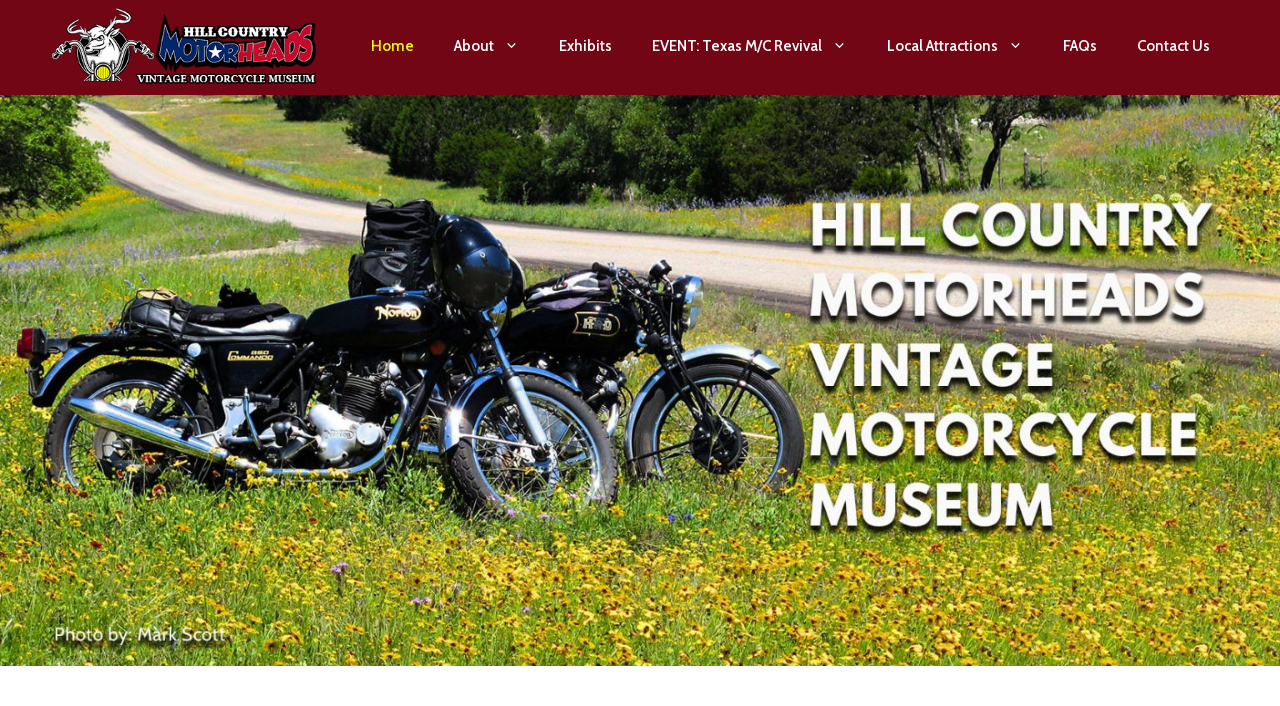

--- FILE ---
content_type: text/html; charset=UTF-8
request_url: https://www.hillcountrymotorheads.com/
body_size: 82974
content:
<!DOCTYPE html>
<html lang="en-US">
<head>
	<meta charset="UTF-8">
	<meta name='robots' content='index, follow, max-image-preview:large, max-snippet:-1, max-video-preview:-1' />
	<style>img:is([sizes="auto" i], [sizes^="auto," i]) { contain-intrinsic-size: 3000px 1500px }</style>
	<meta name="viewport" content="width=device-width, initial-scale=1">
	<!-- This site is optimized with the Yoast SEO plugin v26.6 - https://yoast.com/wordpress/plugins/seo/ -->
	<title>Vintage Motorcycle Museum - Burnet, TX</title>
	<meta name="description" content="Hill Country Vintage Motorcycle Museum. Based in Burnet, TX. Call us at 512-553-4078 or visit our site. Hill Country Motorheads." />
	<link rel="canonical" href="https://www.hillcountrymotorheads.com/" />
	<meta property="og:locale" content="en_US" />
	<meta property="og:type" content="website" />
	<meta property="og:title" content="Vintage Motorcycle Museum - Burnet, TX" />
	<meta property="og:description" content="Hill Country Vintage Motorcycle Museum. Based in Burnet, TX. Call us at 512-553-4078 or visit our site. Hill Country Motorheads." />
	<meta property="og:url" content="https://www.hillcountrymotorheads.com/" />
	<meta property="og:site_name" content="Hill Country Motorheads" />
	<meta property="article:modified_time" content="2025-03-31T19:32:14+00:00" />
	<meta name="twitter:card" content="summary_large_image" />
	<script type="application/ld+json" class="yoast-schema-graph">{"@context":"https://schema.org","@graph":[{"@type":"WebPage","@id":"https://www.hillcountrymotorheads.com/","url":"https://www.hillcountrymotorheads.com/","name":"Vintage Motorcycle Museum - Burnet, TX","isPartOf":{"@id":"https://www.hillcountrymotorheads.com/#website"},"about":{"@id":"https://www.hillcountrymotorheads.com/#organization"},"datePublished":"2025-03-25T20:13:36+00:00","dateModified":"2025-03-31T19:32:14+00:00","description":"Hill Country Vintage Motorcycle Museum. Based in Burnet, TX. Call us at 512-553-4078 or visit our site. Hill Country Motorheads.","breadcrumb":{"@id":"https://www.hillcountrymotorheads.com/#breadcrumb"},"inLanguage":"en-US","potentialAction":[{"@type":"ReadAction","target":["https://www.hillcountrymotorheads.com/"]}]},{"@type":"BreadcrumbList","@id":"https://www.hillcountrymotorheads.com/#breadcrumb","itemListElement":[{"@type":"ListItem","position":1,"name":"Home"}]},{"@type":"WebSite","@id":"https://www.hillcountrymotorheads.com/#website","url":"https://www.hillcountrymotorheads.com/","name":"Hill Country Motorheads","description":"","publisher":{"@id":"https://www.hillcountrymotorheads.com/#organization"},"potentialAction":[{"@type":"SearchAction","target":{"@type":"EntryPoint","urlTemplate":"https://www.hillcountrymotorheads.com/?s={search_term_string}"},"query-input":{"@type":"PropertyValueSpecification","valueRequired":true,"valueName":"search_term_string"}}],"inLanguage":"en-US"},{"@type":"Organization","@id":"https://www.hillcountrymotorheads.com/#organization","name":"Hill Country Motorheads","url":"https://www.hillcountrymotorheads.com/","logo":{"@type":"ImageObject","inLanguage":"en-US","@id":"https://www.hillcountrymotorheads.com/#/schema/logo/image/","url":"https://www.hillcountrymotorheads.com/wp-content/uploads/2025/03/HCMH-Logo-Long.png","contentUrl":"https://www.hillcountrymotorheads.com/wp-content/uploads/2025/03/HCMH-Logo-Long.png","width":378,"height":116,"caption":"Hill Country Motorheads"},"image":{"@id":"https://www.hillcountrymotorheads.com/#/schema/logo/image/"}}]}</script>
	<!-- / Yoast SEO plugin. -->


<link rel='dns-prefetch' href='//cdnjs.cloudflare.com' />
<link href='https://fonts.gstatic.com' crossorigin rel='preconnect' />
<link href='https://fonts.googleapis.com' crossorigin rel='preconnect' />
<link rel="alternate" type="application/rss+xml" title="Hill Country Motorheads &raquo; Feed" href="https://www.hillcountrymotorheads.com/feed/" />
<link rel="alternate" type="application/rss+xml" title="Hill Country Motorheads &raquo; Comments Feed" href="https://www.hillcountrymotorheads.com/comments/feed/" />
<script>
window._wpemojiSettings = {"baseUrl":"https:\/\/s.w.org\/images\/core\/emoji\/15.0.3\/72x72\/","ext":".png","svgUrl":"https:\/\/s.w.org\/images\/core\/emoji\/15.0.3\/svg\/","svgExt":".svg","source":{"concatemoji":"https:\/\/www.hillcountrymotorheads.com\/wp-includes\/js\/wp-emoji-release.min.js?ver=6.7.2"}};
/*! This file is auto-generated */
!function(i,n){var o,s,e;function c(e){try{var t={supportTests:e,timestamp:(new Date).valueOf()};sessionStorage.setItem(o,JSON.stringify(t))}catch(e){}}function p(e,t,n){e.clearRect(0,0,e.canvas.width,e.canvas.height),e.fillText(t,0,0);var t=new Uint32Array(e.getImageData(0,0,e.canvas.width,e.canvas.height).data),r=(e.clearRect(0,0,e.canvas.width,e.canvas.height),e.fillText(n,0,0),new Uint32Array(e.getImageData(0,0,e.canvas.width,e.canvas.height).data));return t.every(function(e,t){return e===r[t]})}function u(e,t,n){switch(t){case"flag":return n(e,"\ud83c\udff3\ufe0f\u200d\u26a7\ufe0f","\ud83c\udff3\ufe0f\u200b\u26a7\ufe0f")?!1:!n(e,"\ud83c\uddfa\ud83c\uddf3","\ud83c\uddfa\u200b\ud83c\uddf3")&&!n(e,"\ud83c\udff4\udb40\udc67\udb40\udc62\udb40\udc65\udb40\udc6e\udb40\udc67\udb40\udc7f","\ud83c\udff4\u200b\udb40\udc67\u200b\udb40\udc62\u200b\udb40\udc65\u200b\udb40\udc6e\u200b\udb40\udc67\u200b\udb40\udc7f");case"emoji":return!n(e,"\ud83d\udc26\u200d\u2b1b","\ud83d\udc26\u200b\u2b1b")}return!1}function f(e,t,n){var r="undefined"!=typeof WorkerGlobalScope&&self instanceof WorkerGlobalScope?new OffscreenCanvas(300,150):i.createElement("canvas"),a=r.getContext("2d",{willReadFrequently:!0}),o=(a.textBaseline="top",a.font="600 32px Arial",{});return e.forEach(function(e){o[e]=t(a,e,n)}),o}function t(e){var t=i.createElement("script");t.src=e,t.defer=!0,i.head.appendChild(t)}"undefined"!=typeof Promise&&(o="wpEmojiSettingsSupports",s=["flag","emoji"],n.supports={everything:!0,everythingExceptFlag:!0},e=new Promise(function(e){i.addEventListener("DOMContentLoaded",e,{once:!0})}),new Promise(function(t){var n=function(){try{var e=JSON.parse(sessionStorage.getItem(o));if("object"==typeof e&&"number"==typeof e.timestamp&&(new Date).valueOf()<e.timestamp+604800&&"object"==typeof e.supportTests)return e.supportTests}catch(e){}return null}();if(!n){if("undefined"!=typeof Worker&&"undefined"!=typeof OffscreenCanvas&&"undefined"!=typeof URL&&URL.createObjectURL&&"undefined"!=typeof Blob)try{var e="postMessage("+f.toString()+"("+[JSON.stringify(s),u.toString(),p.toString()].join(",")+"));",r=new Blob([e],{type:"text/javascript"}),a=new Worker(URL.createObjectURL(r),{name:"wpTestEmojiSupports"});return void(a.onmessage=function(e){c(n=e.data),a.terminate(),t(n)})}catch(e){}c(n=f(s,u,p))}t(n)}).then(function(e){for(var t in e)n.supports[t]=e[t],n.supports.everything=n.supports.everything&&n.supports[t],"flag"!==t&&(n.supports.everythingExceptFlag=n.supports.everythingExceptFlag&&n.supports[t]);n.supports.everythingExceptFlag=n.supports.everythingExceptFlag&&!n.supports.flag,n.DOMReady=!1,n.readyCallback=function(){n.DOMReady=!0}}).then(function(){return e}).then(function(){var e;n.supports.everything||(n.readyCallback(),(e=n.source||{}).concatemoji?t(e.concatemoji):e.wpemoji&&e.twemoji&&(t(e.twemoji),t(e.wpemoji)))}))}((window,document),window._wpemojiSettings);
</script>
<style id='wp-emoji-styles-inline-css'>

	img.wp-smiley, img.emoji {
		display: inline !important;
		border: none !important;
		box-shadow: none !important;
		height: 1em !important;
		width: 1em !important;
		margin: 0 0.07em !important;
		vertical-align: -0.1em !important;
		background: none !important;
		padding: 0 !important;
	}
</style>
<style id='classic-theme-styles-inline-css'>
/*! This file is auto-generated */
.wp-block-button__link{color:#fff;background-color:#32373c;border-radius:9999px;box-shadow:none;text-decoration:none;padding:calc(.667em + 2px) calc(1.333em + 2px);font-size:1.125em}.wp-block-file__button{background:#32373c;color:#fff;text-decoration:none}
</style>
<style id='global-styles-inline-css'>
:root{--wp--preset--aspect-ratio--square: 1;--wp--preset--aspect-ratio--4-3: 4/3;--wp--preset--aspect-ratio--3-4: 3/4;--wp--preset--aspect-ratio--3-2: 3/2;--wp--preset--aspect-ratio--2-3: 2/3;--wp--preset--aspect-ratio--16-9: 16/9;--wp--preset--aspect-ratio--9-16: 9/16;--wp--preset--color--black: #000000;--wp--preset--color--cyan-bluish-gray: #abb8c3;--wp--preset--color--white: #ffffff;--wp--preset--color--pale-pink: #f78da7;--wp--preset--color--vivid-red: #cf2e2e;--wp--preset--color--luminous-vivid-orange: #ff6900;--wp--preset--color--luminous-vivid-amber: #fcb900;--wp--preset--color--light-green-cyan: #7bdcb5;--wp--preset--color--vivid-green-cyan: #00d084;--wp--preset--color--pale-cyan-blue: #8ed1fc;--wp--preset--color--vivid-cyan-blue: #0693e3;--wp--preset--color--vivid-purple: #9b51e0;--wp--preset--color--contrast: var(--contrast);--wp--preset--color--contrast-2: var(--contrast-2);--wp--preset--color--contrast-3: var(--contrast-3);--wp--preset--color--base: var(--base);--wp--preset--color--base-2: var(--base-2);--wp--preset--color--base-3: var(--base-3);--wp--preset--color--accent: var(--accent);--wp--preset--gradient--vivid-cyan-blue-to-vivid-purple: linear-gradient(135deg,rgba(6,147,227,1) 0%,rgb(155,81,224) 100%);--wp--preset--gradient--light-green-cyan-to-vivid-green-cyan: linear-gradient(135deg,rgb(122,220,180) 0%,rgb(0,208,130) 100%);--wp--preset--gradient--luminous-vivid-amber-to-luminous-vivid-orange: linear-gradient(135deg,rgba(252,185,0,1) 0%,rgba(255,105,0,1) 100%);--wp--preset--gradient--luminous-vivid-orange-to-vivid-red: linear-gradient(135deg,rgba(255,105,0,1) 0%,rgb(207,46,46) 100%);--wp--preset--gradient--very-light-gray-to-cyan-bluish-gray: linear-gradient(135deg,rgb(238,238,238) 0%,rgb(169,184,195) 100%);--wp--preset--gradient--cool-to-warm-spectrum: linear-gradient(135deg,rgb(74,234,220) 0%,rgb(151,120,209) 20%,rgb(207,42,186) 40%,rgb(238,44,130) 60%,rgb(251,105,98) 80%,rgb(254,248,76) 100%);--wp--preset--gradient--blush-light-purple: linear-gradient(135deg,rgb(255,206,236) 0%,rgb(152,150,240) 100%);--wp--preset--gradient--blush-bordeaux: linear-gradient(135deg,rgb(254,205,165) 0%,rgb(254,45,45) 50%,rgb(107,0,62) 100%);--wp--preset--gradient--luminous-dusk: linear-gradient(135deg,rgb(255,203,112) 0%,rgb(199,81,192) 50%,rgb(65,88,208) 100%);--wp--preset--gradient--pale-ocean: linear-gradient(135deg,rgb(255,245,203) 0%,rgb(182,227,212) 50%,rgb(51,167,181) 100%);--wp--preset--gradient--electric-grass: linear-gradient(135deg,rgb(202,248,128) 0%,rgb(113,206,126) 100%);--wp--preset--gradient--midnight: linear-gradient(135deg,rgb(2,3,129) 0%,rgb(40,116,252) 100%);--wp--preset--font-size--small: 13px;--wp--preset--font-size--medium: 20px;--wp--preset--font-size--large: 36px;--wp--preset--font-size--x-large: 42px;--wp--preset--spacing--20: 0.44rem;--wp--preset--spacing--30: 0.67rem;--wp--preset--spacing--40: 1rem;--wp--preset--spacing--50: 1.5rem;--wp--preset--spacing--60: 2.25rem;--wp--preset--spacing--70: 3.38rem;--wp--preset--spacing--80: 5.06rem;--wp--preset--shadow--natural: 6px 6px 9px rgba(0, 0, 0, 0.2);--wp--preset--shadow--deep: 12px 12px 50px rgba(0, 0, 0, 0.4);--wp--preset--shadow--sharp: 6px 6px 0px rgba(0, 0, 0, 0.2);--wp--preset--shadow--outlined: 6px 6px 0px -3px rgba(255, 255, 255, 1), 6px 6px rgba(0, 0, 0, 1);--wp--preset--shadow--crisp: 6px 6px 0px rgba(0, 0, 0, 1);}:where(.is-layout-flex){gap: 0.5em;}:where(.is-layout-grid){gap: 0.5em;}body .is-layout-flex{display: flex;}.is-layout-flex{flex-wrap: wrap;align-items: center;}.is-layout-flex > :is(*, div){margin: 0;}body .is-layout-grid{display: grid;}.is-layout-grid > :is(*, div){margin: 0;}:where(.wp-block-columns.is-layout-flex){gap: 2em;}:where(.wp-block-columns.is-layout-grid){gap: 2em;}:where(.wp-block-post-template.is-layout-flex){gap: 1.25em;}:where(.wp-block-post-template.is-layout-grid){gap: 1.25em;}.has-black-color{color: var(--wp--preset--color--black) !important;}.has-cyan-bluish-gray-color{color: var(--wp--preset--color--cyan-bluish-gray) !important;}.has-white-color{color: var(--wp--preset--color--white) !important;}.has-pale-pink-color{color: var(--wp--preset--color--pale-pink) !important;}.has-vivid-red-color{color: var(--wp--preset--color--vivid-red) !important;}.has-luminous-vivid-orange-color{color: var(--wp--preset--color--luminous-vivid-orange) !important;}.has-luminous-vivid-amber-color{color: var(--wp--preset--color--luminous-vivid-amber) !important;}.has-light-green-cyan-color{color: var(--wp--preset--color--light-green-cyan) !important;}.has-vivid-green-cyan-color{color: var(--wp--preset--color--vivid-green-cyan) !important;}.has-pale-cyan-blue-color{color: var(--wp--preset--color--pale-cyan-blue) !important;}.has-vivid-cyan-blue-color{color: var(--wp--preset--color--vivid-cyan-blue) !important;}.has-vivid-purple-color{color: var(--wp--preset--color--vivid-purple) !important;}.has-black-background-color{background-color: var(--wp--preset--color--black) !important;}.has-cyan-bluish-gray-background-color{background-color: var(--wp--preset--color--cyan-bluish-gray) !important;}.has-white-background-color{background-color: var(--wp--preset--color--white) !important;}.has-pale-pink-background-color{background-color: var(--wp--preset--color--pale-pink) !important;}.has-vivid-red-background-color{background-color: var(--wp--preset--color--vivid-red) !important;}.has-luminous-vivid-orange-background-color{background-color: var(--wp--preset--color--luminous-vivid-orange) !important;}.has-luminous-vivid-amber-background-color{background-color: var(--wp--preset--color--luminous-vivid-amber) !important;}.has-light-green-cyan-background-color{background-color: var(--wp--preset--color--light-green-cyan) !important;}.has-vivid-green-cyan-background-color{background-color: var(--wp--preset--color--vivid-green-cyan) !important;}.has-pale-cyan-blue-background-color{background-color: var(--wp--preset--color--pale-cyan-blue) !important;}.has-vivid-cyan-blue-background-color{background-color: var(--wp--preset--color--vivid-cyan-blue) !important;}.has-vivid-purple-background-color{background-color: var(--wp--preset--color--vivid-purple) !important;}.has-black-border-color{border-color: var(--wp--preset--color--black) !important;}.has-cyan-bluish-gray-border-color{border-color: var(--wp--preset--color--cyan-bluish-gray) !important;}.has-white-border-color{border-color: var(--wp--preset--color--white) !important;}.has-pale-pink-border-color{border-color: var(--wp--preset--color--pale-pink) !important;}.has-vivid-red-border-color{border-color: var(--wp--preset--color--vivid-red) !important;}.has-luminous-vivid-orange-border-color{border-color: var(--wp--preset--color--luminous-vivid-orange) !important;}.has-luminous-vivid-amber-border-color{border-color: var(--wp--preset--color--luminous-vivid-amber) !important;}.has-light-green-cyan-border-color{border-color: var(--wp--preset--color--light-green-cyan) !important;}.has-vivid-green-cyan-border-color{border-color: var(--wp--preset--color--vivid-green-cyan) !important;}.has-pale-cyan-blue-border-color{border-color: var(--wp--preset--color--pale-cyan-blue) !important;}.has-vivid-cyan-blue-border-color{border-color: var(--wp--preset--color--vivid-cyan-blue) !important;}.has-vivid-purple-border-color{border-color: var(--wp--preset--color--vivid-purple) !important;}.has-vivid-cyan-blue-to-vivid-purple-gradient-background{background: var(--wp--preset--gradient--vivid-cyan-blue-to-vivid-purple) !important;}.has-light-green-cyan-to-vivid-green-cyan-gradient-background{background: var(--wp--preset--gradient--light-green-cyan-to-vivid-green-cyan) !important;}.has-luminous-vivid-amber-to-luminous-vivid-orange-gradient-background{background: var(--wp--preset--gradient--luminous-vivid-amber-to-luminous-vivid-orange) !important;}.has-luminous-vivid-orange-to-vivid-red-gradient-background{background: var(--wp--preset--gradient--luminous-vivid-orange-to-vivid-red) !important;}.has-very-light-gray-to-cyan-bluish-gray-gradient-background{background: var(--wp--preset--gradient--very-light-gray-to-cyan-bluish-gray) !important;}.has-cool-to-warm-spectrum-gradient-background{background: var(--wp--preset--gradient--cool-to-warm-spectrum) !important;}.has-blush-light-purple-gradient-background{background: var(--wp--preset--gradient--blush-light-purple) !important;}.has-blush-bordeaux-gradient-background{background: var(--wp--preset--gradient--blush-bordeaux) !important;}.has-luminous-dusk-gradient-background{background: var(--wp--preset--gradient--luminous-dusk) !important;}.has-pale-ocean-gradient-background{background: var(--wp--preset--gradient--pale-ocean) !important;}.has-electric-grass-gradient-background{background: var(--wp--preset--gradient--electric-grass) !important;}.has-midnight-gradient-background{background: var(--wp--preset--gradient--midnight) !important;}.has-small-font-size{font-size: var(--wp--preset--font-size--small) !important;}.has-medium-font-size{font-size: var(--wp--preset--font-size--medium) !important;}.has-large-font-size{font-size: var(--wp--preset--font-size--large) !important;}.has-x-large-font-size{font-size: var(--wp--preset--font-size--x-large) !important;}
:where(.wp-block-post-template.is-layout-flex){gap: 1.25em;}:where(.wp-block-post-template.is-layout-grid){gap: 1.25em;}
:where(.wp-block-columns.is-layout-flex){gap: 2em;}:where(.wp-block-columns.is-layout-grid){gap: 2em;}
:root :where(.wp-block-pullquote){font-size: 1.5em;line-height: 1.6;}
</style>
<link rel='stylesheet' id='cvw-pb-animation-styles-css' href='https://www.hillcountrymotorheads.com/wp-content/plugins/cvw-pb-animation/aos.css?ver=6.7.2' media='all' />
<link rel='stylesheet' id='echelonso_css-css' href='https://www.hillcountrymotorheads.com/wp-content/plugins/echelon-so/inc/echelon.css?ver=2.0.7' media='all' />
<link rel='stylesheet' id='dashicons-css' href='https://www.hillcountrymotorheads.com/wp-includes/css/dashicons.min.css?ver=6.7.2' media='all' />
<link rel='stylesheet' id='everest-forms-general-css' href='https://www.hillcountrymotorheads.com/wp-content/plugins/everest-forms/assets/css/everest-forms.css?ver=3.4.1' media='all' />
<link rel='stylesheet' id='jquery-intl-tel-input-css' href='https://www.hillcountrymotorheads.com/wp-content/plugins/everest-forms/assets/css/intlTelInput.css?ver=3.4.1' media='all' />
<link rel='stylesheet' id='foobox-free-min-css' href='https://www.hillcountrymotorheads.com/wp-content/plugins/foobox-image-lightbox/free/css/foobox.free.min.css?ver=2.7.35' media='all' />
<link rel='stylesheet' id='siteorigin-panels-front-css' href='https://www.hillcountrymotorheads.com/wp-content/plugins/siteorigin-panels/css/front-flex.min.css?ver=2.31.5' media='all' />
<link rel='stylesheet' id='generate-widget-areas-css' href='https://www.hillcountrymotorheads.com/wp-content/themes/generatepress/assets/css/components/widget-areas.min.css?ver=3.5.1' media='all' />
<link rel='stylesheet' id='generate-style-css' href='https://www.hillcountrymotorheads.com/wp-content/themes/generatepress/assets/css/main.min.css?ver=3.5.1' media='all' />
<style id='generate-style-inline-css'>
body{background-color:#ffffff;color:#2d2d2d;}a{color:var(--accent);}a{text-decoration:underline;}.entry-title a, .site-branding a, a.button, .wp-block-button__link, .main-navigation a{text-decoration:none;}a:hover, a:focus, a:active{color:var(--contrast);}.wp-block-group__inner-container{max-width:1200px;margin-left:auto;margin-right:auto;}.site-header .header-image{width:270px;}.generate-back-to-top{font-size:20px;border-radius:3px;position:fixed;bottom:30px;right:30px;line-height:40px;width:40px;text-align:center;z-index:10;transition:opacity 300ms ease-in-out;opacity:0.1;transform:translateY(1000px);}.generate-back-to-top__show{opacity:1;transform:translateY(0);}:root{--contrast:#222222;--contrast-2:#575760;--contrast-3:#b2b2be;--base:#f0f0f0;--base-2:#f7f8f9;--base-3:#ffffff;--accent:#1e73be;}:root .has-contrast-color{color:var(--contrast);}:root .has-contrast-background-color{background-color:var(--contrast);}:root .has-contrast-2-color{color:var(--contrast-2);}:root .has-contrast-2-background-color{background-color:var(--contrast-2);}:root .has-contrast-3-color{color:var(--contrast-3);}:root .has-contrast-3-background-color{background-color:var(--contrast-3);}:root .has-base-color{color:var(--base);}:root .has-base-background-color{background-color:var(--base);}:root .has-base-2-color{color:var(--base-2);}:root .has-base-2-background-color{background-color:var(--base-2);}:root .has-base-3-color{color:var(--base-3);}:root .has-base-3-background-color{background-color:var(--base-3);}:root .has-accent-color{color:var(--accent);}:root .has-accent-background-color{background-color:var(--accent);}.main-navigation a, .main-navigation .menu-toggle, .main-navigation .menu-bar-items{font-family:Cabin, sans-serif;font-weight:600;font-size:15px;}body, button, input, select, textarea{font-family:Cabin, sans-serif;font-weight:normal;font-size:18px;}body{line-height:26px;}h1{font-family:Cabin, sans-serif;font-weight:600;font-size:30px;line-height:38px;}.top-bar{background-color:#000000;color:var(--base-3);}.top-bar a{color:#ffffff;}.top-bar a:hover{color:#303030;}.site-header{background-color:#720614;color:var(--base-3);}.main-title a,.main-title a:hover{color:var(--contrast);}.site-description{color:var(--contrast-2);}.mobile-menu-control-wrapper .menu-toggle,.mobile-menu-control-wrapper .menu-toggle:hover,.mobile-menu-control-wrapper .menu-toggle:focus,.has-inline-mobile-toggle #site-navigation.toggled{background-color:rgba(0, 0, 0, 0.02);}.main-navigation,.main-navigation ul ul{background-color:#720614;}.main-navigation .main-nav ul li a, .main-navigation .menu-toggle, .main-navigation .menu-bar-items{color:var(--base-3);}.main-navigation .main-nav ul li:not([class*="current-menu-"]):hover > a, .main-navigation .main-nav ul li:not([class*="current-menu-"]):focus > a, .main-navigation .main-nav ul li.sfHover:not([class*="current-menu-"]) > a, .main-navigation .menu-bar-item:hover > a, .main-navigation .menu-bar-item.sfHover > a{color:#0fca0c;}button.menu-toggle:hover,button.menu-toggle:focus{color:var(--base-3);}.main-navigation .main-nav ul li[class*="current-menu-"] > a{color:#eaf511;}.navigation-search input[type="search"],.navigation-search input[type="search"]:active, .navigation-search input[type="search"]:focus, .main-navigation .main-nav ul li.search-item.active > a, .main-navigation .menu-bar-items .search-item.active > a{color:#0fca0c;}.main-navigation ul ul{background-color:#53020d;}.main-navigation .main-nav ul ul li a{color:var(--base-3);}.main-navigation .main-nav ul ul li:not([class*="current-menu-"]):hover > a,.main-navigation .main-nav ul ul li:not([class*="current-menu-"]):focus > a, .main-navigation .main-nav ul ul li.sfHover:not([class*="current-menu-"]) > a{color:#0fca0c;}.main-navigation .main-nav ul ul li[class*="current-menu-"] > a{color:#eaf511;}.separate-containers .inside-article, .separate-containers .comments-area, .separate-containers .page-header, .one-container .container, .separate-containers .paging-navigation, .inside-page-header{background-color:var(--base-3);}.entry-title a{color:var(--contrast);}.entry-title a:hover{color:var(--contrast-2);}.entry-meta{color:var(--contrast-2);}.sidebar .widget{background-color:var(--base-3);}.footer-widgets{color:var(--base-3);background-color:#720614;}.footer-widgets a{color:var(--base-3);}.footer-widgets a:hover{color:#eaf511;}.footer-widgets .widget-title{color:var(--base-3);}.site-info{color:var(--base-3);background-color:var(--contrast);}input[type="text"],input[type="email"],input[type="url"],input[type="password"],input[type="search"],input[type="tel"],input[type="number"],textarea,select{color:var(--contrast);background-color:var(--base-2);border-color:var(--base);}input[type="text"]:focus,input[type="email"]:focus,input[type="url"]:focus,input[type="password"]:focus,input[type="search"]:focus,input[type="tel"]:focus,input[type="number"]:focus,textarea:focus,select:focus{color:var(--contrast);background-color:var(--base-2);border-color:var(--contrast-3);}button,html input[type="button"],input[type="reset"],input[type="submit"],a.button,a.wp-block-button__link:not(.has-background){color:#ffffff;background-color:#55555e;}button:hover,html input[type="button"]:hover,input[type="reset"]:hover,input[type="submit"]:hover,a.button:hover,button:focus,html input[type="button"]:focus,input[type="reset"]:focus,input[type="submit"]:focus,a.button:focus,a.wp-block-button__link:not(.has-background):active,a.wp-block-button__link:not(.has-background):focus,a.wp-block-button__link:not(.has-background):hover{color:#ffffff;background-color:#3f4047;}a.generate-back-to-top{background-color:rgba( 0,0,0,0.4 );color:#ffffff;}a.generate-back-to-top:hover,a.generate-back-to-top:focus{background-color:rgba( 0,0,0,0.6 );color:#ffffff;}:root{--gp-search-modal-bg-color:var(--base-3);--gp-search-modal-text-color:var(--contrast);--gp-search-modal-overlay-bg-color:rgba(0,0,0,0.2);}@media (max-width: 768px){.main-navigation .menu-bar-item:hover > a, .main-navigation .menu-bar-item.sfHover > a{background:none;color:var(--base-3);}}.inside-header{padding:5px 10px 7px 10px;}.nav-below-header .main-navigation .inside-navigation.grid-container, .nav-above-header .main-navigation .inside-navigation.grid-container{padding:0px 10px 0px 10px;}.site-main .wp-block-group__inner-container{padding:40px;}.separate-containers .paging-navigation{padding-top:20px;padding-bottom:20px;}.entry-content .alignwide, body:not(.no-sidebar) .entry-content .alignfull{margin-left:-40px;width:calc(100% + 80px);max-width:calc(100% + 80px);}.rtl .menu-item-has-children .dropdown-menu-toggle{padding-left:20px;}.rtl .main-navigation .main-nav ul li.menu-item-has-children > a{padding-right:20px;}@media (max-width:768px){.separate-containers .inside-article, .separate-containers .comments-area, .separate-containers .page-header, .separate-containers .paging-navigation, .one-container .site-content, .inside-page-header{padding:30px;}.site-main .wp-block-group__inner-container{padding:30px;}.inside-top-bar{padding-right:30px;padding-left:30px;}.inside-header{padding-right:30px;padding-left:30px;}.widget-area .widget{padding-top:30px;padding-right:30px;padding-bottom:30px;padding-left:30px;}.footer-widgets-container{padding-top:30px;padding-right:30px;padding-bottom:30px;padding-left:30px;}.inside-site-info{padding-right:30px;padding-left:30px;}.entry-content .alignwide, body:not(.no-sidebar) .entry-content .alignfull{margin-left:-30px;width:calc(100% + 60px);max-width:calc(100% + 60px);}.one-container .site-main .paging-navigation{margin-bottom:20px;}}/* End cached CSS */.is-right-sidebar{width:30%;}.is-left-sidebar{width:30%;}.site-content .content-area{width:100%;}@media (max-width: 768px){.main-navigation .menu-toggle,.sidebar-nav-mobile:not(#sticky-placeholder){display:block;}.main-navigation ul,.gen-sidebar-nav,.main-navigation:not(.slideout-navigation):not(.toggled) .main-nav > ul,.has-inline-mobile-toggle #site-navigation .inside-navigation > *:not(.navigation-search):not(.main-nav){display:none;}.nav-align-right .inside-navigation,.nav-align-center .inside-navigation{justify-content:space-between;}.has-inline-mobile-toggle .mobile-menu-control-wrapper{display:flex;flex-wrap:wrap;}.has-inline-mobile-toggle .inside-header{flex-direction:row;text-align:left;flex-wrap:wrap;}.has-inline-mobile-toggle .header-widget,.has-inline-mobile-toggle #site-navigation{flex-basis:100%;}.nav-float-left .has-inline-mobile-toggle #site-navigation{order:10;}}
.dynamic-author-image-rounded{border-radius:100%;}.dynamic-featured-image, .dynamic-author-image{vertical-align:middle;}.one-container.blog .dynamic-content-template:not(:last-child), .one-container.archive .dynamic-content-template:not(:last-child){padding-bottom:0px;}.dynamic-entry-excerpt > p:last-child{margin-bottom:0px;}
</style>
<link rel='stylesheet' id='generate-child-css' href='https://www.hillcountrymotorheads.com/wp-content/themes/generatepress_child/style.css?ver=1742932784' media='all' />
<link rel='stylesheet' id='generate-google-fonts-css' href='https://fonts.googleapis.com/css?family=Cabin%3Aregular%2C500%2C600%2C700%2Citalic%2C500italic%2C600italic%2C700italic&#038;display=auto&#038;ver=3.5.1' media='all' />
<!--n2css--><!--n2js--><script src="https://www.hillcountrymotorheads.com/wp-includes/js/jquery/jquery.min.js?ver=3.7.1" id="jquery-core-js"></script>
<script src="https://www.hillcountrymotorheads.com/wp-includes/js/jquery/jquery-migrate.min.js?ver=3.4.1" id="jquery-migrate-js"></script>
<script src="https://www.hillcountrymotorheads.com/wp-content/plugins/echelon-so/inc/echelon.js?ver=2.0.7" id="echelonso_js-js"></script>
<script src="https://cdnjs.cloudflare.com/ajax/libs/uikit/3.1.6/js/uikit.min.js?ver=3.1.6" id="echelonso_uikit-js"></script>
<script src="https://cdnjs.cloudflare.com/ajax/libs/uikit/3.1.6/js/uikit-icons.min.js?ver=3.1.6" id="echelonso_uikit_icons-js"></script>
<script id="foobox-free-min-js-before">
/* Run FooBox FREE (v2.7.35) */
var FOOBOX = window.FOOBOX = {
	ready: true,
	disableOthers: false,
	o: {wordpress: { enabled: true }, countMessage:'image %index of %total', captions: { dataTitle: ["captionTitle","title"], dataDesc: ["captionDesc","description"] }, rel: '', excludes:'.fbx-link,.nofoobox,.nolightbox,a[href*="pinterest.com/pin/create/button/"]', affiliate : { enabled: false }},
	selectors: [
		".foogallery-container.foogallery-lightbox-foobox", ".foogallery-container.foogallery-lightbox-foobox-free", ".gallery", ".wp-block-gallery", ".wp-caption", ".wp-block-image", "a:has(img[class*=wp-image-])", ".foobox"
	],
	pre: function( $ ){
		// Custom JavaScript (Pre)
		
	},
	post: function( $ ){
		// Custom JavaScript (Post)
		
		// Custom Captions Code
		
	},
	custom: function( $ ){
		// Custom Extra JS
		
	}
};
</script>
<script src="https://www.hillcountrymotorheads.com/wp-content/plugins/foobox-image-lightbox/free/js/foobox.free.min.js?ver=2.7.35" id="foobox-free-min-js"></script>
<link rel="https://api.w.org/" href="https://www.hillcountrymotorheads.com/wp-json/" /><link rel="alternate" title="JSON" type="application/json" href="https://www.hillcountrymotorheads.com/wp-json/wp/v2/pages/12" /><link rel="EditURI" type="application/rsd+xml" title="RSD" href="https://www.hillcountrymotorheads.com/xmlrpc.php?rsd" />
<meta name="generator" content="WordPress 6.7.2" />
<meta name="generator" content="Everest Forms 3.4.1" />
<link rel='shortlink' href='https://www.hillcountrymotorheads.com/' />
<link rel="alternate" title="oEmbed (JSON)" type="application/json+oembed" href="https://www.hillcountrymotorheads.com/wp-json/oembed/1.0/embed?url=https%3A%2F%2Fwww.hillcountrymotorheads.com%2F" />
<link rel="alternate" title="oEmbed (XML)" type="text/xml+oembed" href="https://www.hillcountrymotorheads.com/wp-json/oembed/1.0/embed?url=https%3A%2F%2Fwww.hillcountrymotorheads.com%2F&#038;format=xml" />
<style type="text/css">      body {        overflow-x: hidden;      }      .eso-animate-hidden .so-panel {        visibility:hidden;      }      .eso-animate-hidden .so-panel.eso-animate-visible {        visibility: visible;      }      .eso-animate-hidden-widget {        visibility:hidden;      }      .eso-animate-hidden-widget.eso-animate-visible-widget {        visibility: visible;      }      @media only screen and (max-width: 781px) {        .eso-hide-mobile {          display: none !important;        }      }      @media only screen and (min-width: 781px) and (max-width: 1025px){        .eso-hide-tablet {          display: none !important;        }      }      @media only screen and (min-width: 1025px){        .eso-hide-desktop {          display: none !important;        }      }      .eso-line-height-1 { line-height: 1 }      .eso-line-height-1-25 { line-height: 1.25 }      .eso-line-height-1-5 { line-height: 1.5 }      .eso-line-height-1-75 { line-height: 1.75 }      .eso-line-height-2 { line-height: 2 }      .uk-position-center-wide {        top: 50%;        left: 50%;        transform: translate(-50%,-50%);        width: 100%;        max-width: 100%;        box-sizing: border-box;      }      .eso-animated-gradient { position: relative; }      .eso-animated-gradient .gradient-canvas { position: absolute; display: block; width: 100%; height: 100%; top: 0; right: 0; bottom: 0; left: 0; z-index: 0; }      .eso-animated-gradient div { position: relative; z-index: 1;}      </style><style media="all" id="siteorigin-panels-layouts-head">/* Layout 12 */ #pgc-12-0-0 , #pgc-12-1-0 , #pgc-12-2-0 , #pgc-12-3-0 , #pgc-12-5-0 { width:100%;width:calc(100% - ( 0 * 30px ) ) } #pg-12-0 , #pg-12-1 , #pg-12-2 , #pg-12-3 , #pl-12 .so-panel { margin-bottom:30px } #pl-12 #panel-12-1-0-0 { margin:20px 0px 30px 0px } #pl-12 #panel-12-1-0-2 { margin:30px 0px 0px 0px } #pl-12 #panel-12-2-0-0 { margin:130px 0px 110px 0px } #pl-12 #panel-12-3-0-0 { margin:30px 0px 30px 0px } #pgc-12-4-0 , #pgc-12-4-5 { width:10%;width:calc(10% - ( 0.9 * 30px ) ) } #pgc-12-4-1 , #pgc-12-4-2 , #pgc-12-4-3 , #pgc-12-4-4 { width:20%;width:calc(20% - ( 0.8 * 30px ) ) } #pg-12-4 { margin-bottom:60px } #pl-12 #panel-12-5-0-0 { margin:20px 0px -20px 0px } #pl-12 .so-panel:last-of-type { margin-bottom:0px } #panel-12-0-0-0> .panel-widget-style , #panel-12-1-0-1> .panel-widget-style , #panel-12-3-0-0> .panel-widget-style , #panel-12-4-1-0> .panel-widget-style , #panel-12-4-2-0> .panel-widget-style , #panel-12-4-3-0> .panel-widget-style , #panel-12-4-4-0> .panel-widget-style , #panel-12-5-0-0> .panel-widget-style { text-align:center } #pg-12-1> .panel-row-style { padding:30px 125px 0px 125px } #pg-12-1.panel-has-style > .panel-row-style, #pg-12-1.panel-no-style , #pg-12-2.panel-has-style > .panel-row-style, #pg-12-2.panel-no-style , #pg-12-3.panel-has-style > .panel-row-style, #pg-12-3.panel-no-style , #pg-12-4.panel-has-style > .panel-row-style, #pg-12-4.panel-no-style , #pg-12-5.panel-has-style > .panel-row-style, #pg-12-5.panel-no-style { -webkit-align-items:flex-start;align-items:flex-start } #pg-12-2> .panel-row-style { background-image:url(https://www.hillcountrymotorheads.com/wp-content/uploads/2025/03/Exhibits-Background.jpg);background-repeat:repeat } #pgc-12-4-3 { align-self:auto } @media (max-width:780px){ #pg-12-0.panel-no-style, #pg-12-0.panel-has-style > .panel-row-style, #pg-12-0 , #pg-12-1.panel-no-style, #pg-12-1.panel-has-style > .panel-row-style, #pg-12-1 , #pg-12-2.panel-no-style, #pg-12-2.panel-has-style > .panel-row-style, #pg-12-2 , #pg-12-3.panel-no-style, #pg-12-3.panel-has-style > .panel-row-style, #pg-12-3 , #pg-12-4.panel-no-style, #pg-12-4.panel-has-style > .panel-row-style, #pg-12-4 , #pg-12-5.panel-no-style, #pg-12-5.panel-has-style > .panel-row-style, #pg-12-5 { -webkit-flex-direction:column;-ms-flex-direction:column;flex-direction:column } #pg-12-0 > .panel-grid-cell , #pg-12-0 > .panel-row-style > .panel-grid-cell , #pg-12-1 > .panel-grid-cell , #pg-12-1 > .panel-row-style > .panel-grid-cell , #pg-12-2 > .panel-grid-cell , #pg-12-2 > .panel-row-style > .panel-grid-cell , #pg-12-3 > .panel-grid-cell , #pg-12-3 > .panel-row-style > .panel-grid-cell , #pg-12-4 > .panel-grid-cell , #pg-12-4 > .panel-row-style > .panel-grid-cell , #pg-12-5 > .panel-grid-cell , #pg-12-5 > .panel-row-style > .panel-grid-cell { width:100%;margin-right:0 } #pl-12 #panel-12-1-0-0 , #pl-12 #panel-12-1-0-2 { margin:20px 20px 20px 20px } #pl-12 #panel-12-2-0-0 { margin:50px 0px 50px 0px } #pgc-12-4-0 , #pgc-12-4-1 , #pgc-12-4-2 , #pgc-12-4-3 , #pgc-12-4-4 , #pg-12-4 { margin-bottom:30px } #pl-12 #panel-12-5-0-0 { margin:20px 0px 0px 0px } #pl-12 .panel-grid-cell { padding:0 } #pl-12 .panel-grid .panel-grid-cell-empty { display:none } #pl-12 .panel-grid .panel-grid-cell-mobile-last { margin-bottom:0px } #panel-12-0-0-0> .panel-widget-style , #panel-12-1-0-1> .panel-widget-style , #panel-12-3-0-0> .panel-widget-style , #panel-12-4-1-0> .panel-widget-style , #panel-12-4-2-0> .panel-widget-style , #panel-12-4-3-0> .panel-widget-style , #panel-12-4-4-0> .panel-widget-style , #panel-12-5-0-0> .panel-widget-style { text-align:center } #pg-12-1> .panel-row-style { padding:20px 20px 20px 20px }  } </style><link rel="icon" href="https://www.hillcountrymotorheads.com/wp-content/uploads/2025/03/cropped-Hill-Country-Motorhead-Logo-32x32.jpg" sizes="32x32" />
<link rel="icon" href="https://www.hillcountrymotorheads.com/wp-content/uploads/2025/03/cropped-Hill-Country-Motorhead-Logo-192x192.jpg" sizes="192x192" />
<link rel="apple-touch-icon" href="https://www.hillcountrymotorheads.com/wp-content/uploads/2025/03/cropped-Hill-Country-Motorhead-Logo-180x180.jpg" />
<meta name="msapplication-TileImage" content="https://www.hillcountrymotorheads.com/wp-content/uploads/2025/03/cropped-Hill-Country-Motorhead-Logo-270x270.jpg" />
</head>

<body data-rsssl=1 class="home page-template-default page page-id-12 wp-custom-logo wp-embed-responsive everest-forms-no-js post-image-aligned-center sticky-menu-fade siteorigin-panels siteorigin-panels-before-js siteorigin-panels-home no-sidebar nav-float-right separate-containers header-aligned-left dropdown-hover full-width-content" itemtype="https://schema.org/WebPage" itemscope>
	<a class="screen-reader-text skip-link" href="#content" title="Skip to content">Skip to content</a>		<header class="site-header has-inline-mobile-toggle" id="masthead" aria-label="Site"  itemtype="https://schema.org/WPHeader" itemscope>
			<div class="inside-header grid-container">
				<div class="site-logo">
					<a href="https://www.hillcountrymotorheads.com/" rel="home">
						<img  class="header-image is-logo-image" alt="Hill Country Motorheads" src="https://www.hillcountrymotorheads.com/wp-content/uploads/2025/03/HCMH-Logo-Long.png" width="378" height="116" />
					</a>
				</div>	<nav class="main-navigation mobile-menu-control-wrapper" id="mobile-menu-control-wrapper" aria-label="Mobile Toggle">
				<button data-nav="site-navigation" class="menu-toggle" aria-controls="primary-menu" aria-expanded="false">
			<span class="gp-icon icon-menu-bars"><svg viewBox="0 0 512 512" aria-hidden="true" xmlns="http://www.w3.org/2000/svg" width="1em" height="1em"><path d="M0 96c0-13.255 10.745-24 24-24h464c13.255 0 24 10.745 24 24s-10.745 24-24 24H24c-13.255 0-24-10.745-24-24zm0 160c0-13.255 10.745-24 24-24h464c13.255 0 24 10.745 24 24s-10.745 24-24 24H24c-13.255 0-24-10.745-24-24zm0 160c0-13.255 10.745-24 24-24h464c13.255 0 24 10.745 24 24s-10.745 24-24 24H24c-13.255 0-24-10.745-24-24z" /></svg><svg viewBox="0 0 512 512" aria-hidden="true" xmlns="http://www.w3.org/2000/svg" width="1em" height="1em"><path d="M71.029 71.029c9.373-9.372 24.569-9.372 33.942 0L256 222.059l151.029-151.03c9.373-9.372 24.569-9.372 33.942 0 9.372 9.373 9.372 24.569 0 33.942L289.941 256l151.03 151.029c9.372 9.373 9.372 24.569 0 33.942-9.373 9.372-24.569 9.372-33.942 0L256 289.941l-151.029 151.03c-9.373 9.372-24.569 9.372-33.942 0-9.372-9.373-9.372-24.569 0-33.942L222.059 256 71.029 104.971c-9.372-9.373-9.372-24.569 0-33.942z" /></svg></span><span class="screen-reader-text">Menu</span>		</button>
	</nav>
			<nav class="main-navigation sub-menu-right" id="site-navigation" aria-label="Primary"  itemtype="https://schema.org/SiteNavigationElement" itemscope>
			<div class="inside-navigation grid-container">
								<button class="menu-toggle" aria-controls="primary-menu" aria-expanded="false">
					<span class="gp-icon icon-menu-bars"><svg viewBox="0 0 512 512" aria-hidden="true" xmlns="http://www.w3.org/2000/svg" width="1em" height="1em"><path d="M0 96c0-13.255 10.745-24 24-24h464c13.255 0 24 10.745 24 24s-10.745 24-24 24H24c-13.255 0-24-10.745-24-24zm0 160c0-13.255 10.745-24 24-24h464c13.255 0 24 10.745 24 24s-10.745 24-24 24H24c-13.255 0-24-10.745-24-24zm0 160c0-13.255 10.745-24 24-24h464c13.255 0 24 10.745 24 24s-10.745 24-24 24H24c-13.255 0-24-10.745-24-24z" /></svg><svg viewBox="0 0 512 512" aria-hidden="true" xmlns="http://www.w3.org/2000/svg" width="1em" height="1em"><path d="M71.029 71.029c9.373-9.372 24.569-9.372 33.942 0L256 222.059l151.029-151.03c9.373-9.372 24.569-9.372 33.942 0 9.372 9.373 9.372 24.569 0 33.942L289.941 256l151.03 151.029c9.372 9.373 9.372 24.569 0 33.942-9.373 9.372-24.569 9.372-33.942 0L256 289.941l-151.029 151.03c-9.373 9.372-24.569 9.372-33.942 0-9.372-9.373-9.372-24.569 0-33.942L222.059 256 71.029 104.971c-9.372-9.373-9.372-24.569 0-33.942z" /></svg></span><span class="screen-reader-text">Menu</span>				</button>
				<div id="primary-menu" class="main-nav"><ul id="menu-main-menu" class=" menu sf-menu"><li id="menu-item-22" class="menu-item menu-item-type-post_type menu-item-object-page menu-item-home current-menu-item page_item page-item-12 current_page_item menu-item-22"><a href="https://www.hillcountrymotorheads.com/" aria-current="page">Home</a></li>
<li id="menu-item-443" class="menu-item menu-item-type-custom menu-item-object-custom menu-item-has-children menu-item-443"><a>About<span role="presentation" class="dropdown-menu-toggle"><span class="gp-icon icon-arrow"><svg viewBox="0 0 330 512" aria-hidden="true" xmlns="http://www.w3.org/2000/svg" width="1em" height="1em"><path d="M305.913 197.085c0 2.266-1.133 4.815-2.833 6.514L171.087 335.593c-1.7 1.7-4.249 2.832-6.515 2.832s-4.815-1.133-6.515-2.832L26.064 203.599c-1.7-1.7-2.832-4.248-2.832-6.514s1.132-4.816 2.832-6.515l14.162-14.163c1.7-1.699 3.966-2.832 6.515-2.832 2.266 0 4.815 1.133 6.515 2.832l111.316 111.317 111.316-111.317c1.7-1.699 4.249-2.832 6.515-2.832s4.815 1.133 6.515 2.832l14.162 14.163c1.7 1.7 2.833 4.249 2.833 6.515z" /></svg></span></span></a>
<ul class="sub-menu">
	<li id="menu-item-126" class="menu-item menu-item-type-post_type menu-item-object-page menu-item-126"><a href="https://www.hillcountrymotorheads.com/about-us/">About Us</a></li>
	<li id="menu-item-442" class="menu-item menu-item-type-post_type menu-item-object-page menu-item-442"><a href="https://www.hillcountrymotorheads.com/museum-history/">Museum History</a></li>
</ul>
</li>
<li id="menu-item-125" class="menu-item menu-item-type-post_type menu-item-object-page menu-item-125"><a href="https://www.hillcountrymotorheads.com/exhibits/">Exhibits</a></li>
<li id="menu-item-25" class="menu-item menu-item-type-custom menu-item-object-custom menu-item-has-children menu-item-25"><a>EVENT: Texas M/C Revival<span role="presentation" class="dropdown-menu-toggle"><span class="gp-icon icon-arrow"><svg viewBox="0 0 330 512" aria-hidden="true" xmlns="http://www.w3.org/2000/svg" width="1em" height="1em"><path d="M305.913 197.085c0 2.266-1.133 4.815-2.833 6.514L171.087 335.593c-1.7 1.7-4.249 2.832-6.515 2.832s-4.815-1.133-6.515-2.832L26.064 203.599c-1.7-1.7-2.832-4.248-2.832-6.514s1.132-4.816 2.832-6.515l14.162-14.163c1.7-1.699 3.966-2.832 6.515-2.832 2.266 0 4.815 1.133 6.515 2.832l111.316 111.317 111.316-111.317c1.7-1.699 4.249-2.832 6.515-2.832s4.815 1.133 6.515 2.832l14.162 14.163c1.7 1.7 2.833 4.249 2.833 6.515z" /></svg></span></span></a>
<ul class="sub-menu">
	<li id="menu-item-198" class="menu-item menu-item-type-post_type menu-item-object-page menu-item-198"><a href="https://www.hillcountrymotorheads.com/texas-m-c-revival/">Texas M/C Revival</a></li>
	<li id="menu-item-199" class="menu-item menu-item-type-post_type menu-item-object-page menu-item-199"><a href="https://www.hillcountrymotorheads.com/texas-m-c-revival/about-event/">About Event</a></li>
	<li id="menu-item-219" class="menu-item menu-item-type-post_type menu-item-object-page menu-item-219"><a href="https://www.hillcountrymotorheads.com/texas-m-c-revival/the-tx-mc-revival-event-rules-and-registration/">Event Rules and Registration</a></li>
	<li id="menu-item-285" class="menu-item menu-item-type-post_type menu-item-object-page menu-item-285"><a href="https://www.hillcountrymotorheads.com/texas-m-c-revival/photo-gallery/">Event Photo Gallery</a></li>
	<li id="menu-item-286" class="menu-item menu-item-type-post_type menu-item-object-page menu-item-286"><a href="https://www.hillcountrymotorheads.com/texas-m-c-revival/event-food-vendors/">Event Food Vendors</a></li>
</ul>
</li>
<li id="menu-item-26" class="menu-item menu-item-type-custom menu-item-object-custom menu-item-has-children menu-item-26"><a>Local Attractions<span role="presentation" class="dropdown-menu-toggle"><span class="gp-icon icon-arrow"><svg viewBox="0 0 330 512" aria-hidden="true" xmlns="http://www.w3.org/2000/svg" width="1em" height="1em"><path d="M305.913 197.085c0 2.266-1.133 4.815-2.833 6.514L171.087 335.593c-1.7 1.7-4.249 2.832-6.515 2.832s-4.815-1.133-6.515-2.832L26.064 203.599c-1.7-1.7-2.832-4.248-2.832-6.514s1.132-4.816 2.832-6.515l14.162-14.163c1.7-1.699 3.966-2.832 6.515-2.832 2.266 0 4.815 1.133 6.515 2.832l111.316 111.317 111.316-111.317c1.7-1.699 4.249-2.832 6.515-2.832s4.815 1.133 6.515 2.832l14.162 14.163c1.7 1.7 2.833 4.249 2.833 6.515z" /></svg></span></span></a>
<ul class="sub-menu">
	<li id="menu-item-130" class="menu-item menu-item-type-post_type menu-item-object-page menu-item-130"><a href="https://www.hillcountrymotorheads.com/local-attractions/">Local Attractions</a></li>
	<li id="menu-item-145" class="menu-item menu-item-type-post_type menu-item-object-page menu-item-145"><a href="https://www.hillcountrymotorheads.com/hill-country-riding-maps/">Hill Country Riding Maps</a></li>
</ul>
</li>
<li id="menu-item-159" class="menu-item menu-item-type-post_type menu-item-object-page menu-item-159"><a href="https://www.hillcountrymotorheads.com/faqs/">FAQs</a></li>
<li id="menu-item-167" class="menu-item menu-item-type-post_type menu-item-object-page menu-item-167"><a href="https://www.hillcountrymotorheads.com/contact-us/">Contact Us</a></li>
</ul></div>			</div>
		</nav>
					</div>
		</header>
		
	<div class="site grid-container container hfeed" id="page">
				<div class="site-content" id="content">
			
	<div class="content-area" id="primary">
		<main class="site-main" id="main">
			
<article id="post-12" class="post-12 page type-page status-publish" itemtype="https://schema.org/CreativeWork" itemscope>
	<div class="inside-article">
		
		<div class="entry-content" itemprop="text">
			<div id="pl-12"  class="panel-layout" ><div id="pg-12-0"  class="panel-grid panel-no-style" ><div id="pgc-12-0-0"  class="panel-grid-cell" ><div id="panel-12-0-0-0" class="so-panel widget widget_media_image panel-first-child panel-last-child" data-index="0" ><div class="panel-widget-style panel-widget-style-for-12-0-0-0" ><img fetchpriority="high" decoding="async" width="1660" height="740" src="https://www.hillcountrymotorheads.com/wp-content/uploads/2025/03/Hill-Country-Motorheads-Main-Image.jpg" class="image wp-image-15  attachment-full size-full" alt="Vintage Motorcycle Museum" style="max-width: 100%; height: auto;" srcset="https://www.hillcountrymotorheads.com/wp-content/uploads/2025/03/Hill-Country-Motorheads-Main-Image.jpg 1660w, https://www.hillcountrymotorheads.com/wp-content/uploads/2025/03/Hill-Country-Motorheads-Main-Image-300x134.jpg 300w, https://www.hillcountrymotorheads.com/wp-content/uploads/2025/03/Hill-Country-Motorheads-Main-Image-1024x456.jpg 1024w, https://www.hillcountrymotorheads.com/wp-content/uploads/2025/03/Hill-Country-Motorheads-Main-Image-768x342.jpg 768w, https://www.hillcountrymotorheads.com/wp-content/uploads/2025/03/Hill-Country-Motorheads-Main-Image-1536x685.jpg 1536w" sizes="(max-width: 1660px) 100vw, 1660px" /></div></div></div></div><div id="pg-12-1"  class="panel-grid panel-has-style" ><div class="panel-row-style panel-row-style-for-12-1" ><div id="pgc-12-1-0"  class="panel-grid-cell" ><div id="panel-12-1-0-0" class="so-panel widget widget_sow-editor panel-first-child" data-index="1" ><div
			
			class="so-widget-sow-editor so-widget-sow-editor-base"
			
		>
<div class="siteorigin-widget-tinymce textwidget">
	<p style="text-align: center;">Hill Country Motorheads Vintage Motorcycle Museum, located in Burnet, Texas, debuted in 2018 with 75 motorcycles. Today, the collection surpasses 300 with the museum rotating exhibits displaying approximately 150 bikes of the collection at a time as well as numerous “on-loan” bikes from friends and family. Exhibits are curated in an educational focus of motorcycle history and information of motorcycle brands from around the world.</p>
</div>
</div></div><div id="panel-12-1-0-1" class="so-panel widget widget_media_image" data-index="2" ><div class="panel-widget-style panel-widget-style-for-12-1-0-1" ><img decoding="async" width="1336" height="884" src="https://www.hillcountrymotorheads.com/wp-content/uploads/2025/03/2025-Hill-Country-Motorheads-Home-page-Collage.jpg" class="image wp-image-37  attachment-full size-full" alt="Vintage Motorcycle Museum displays" style="max-width: 100%; height: auto;" srcset="https://www.hillcountrymotorheads.com/wp-content/uploads/2025/03/2025-Hill-Country-Motorheads-Home-page-Collage.jpg 1336w, https://www.hillcountrymotorheads.com/wp-content/uploads/2025/03/2025-Hill-Country-Motorheads-Home-page-Collage-300x199.jpg 300w, https://www.hillcountrymotorheads.com/wp-content/uploads/2025/03/2025-Hill-Country-Motorheads-Home-page-Collage-1024x678.jpg 1024w, https://www.hillcountrymotorheads.com/wp-content/uploads/2025/03/2025-Hill-Country-Motorheads-Home-page-Collage-768x508.jpg 768w" sizes="(max-width: 1336px) 100vw, 1336px" /></div></div><div id="panel-12-1-0-2" class="so-panel widget widget_sow-editor panel-last-child" data-index="3" ><div
			
			class="so-widget-sow-editor so-widget-sow-editor-base"
			
		>
<div class="siteorigin-widget-tinymce textwidget">
	<p style="text-align: center;">Approximately 45 brands of mostly 1960’s – 80’s are represented and the exhibits aren’t limited to one style of riding or racing. The museum also includes an eclectic assortment of vintage memorabilia – so plan to spend some time to visit and walk through motorcycle nostalgia and history. A place not to be missed!</p>
</div>
</div></div></div></div></div><div id="pg-12-2"  class="panel-grid panel-has-style" ><div class="siteorigin-panels-stretch eso-hide-desktop eso-hide-tablet eso-hide-mobile panel-row-style panel-row-style-for-12-2" data-stretch-type="full" ><div id="pgc-12-2-0"  class="panel-grid-cell" ><div id="panel-12-2-0-0" class="so-panel widget widget_siteorigin-panels-builder panel-first-child panel-last-child" data-index="4" ><div id="pl-w67e9d264a9812"  class="panel-layout" ><div id="pg-w67e9d264a9812-0"  class="panel-grid panel-no-style" ><div id="pgc-w67e9d264a9812-0-0"  class="panel-grid-cell panel-grid-cell-empty" ></div><div id="pgc-w67e9d264a9812-0-1"  class="panel-grid-cell" ><div id="panel-w67e9d264a9812-0-1-0" class="so-panel widget widget_media_image panel-first-child panel-last-child" data-index="0" ><div class="panel-widget-style panel-widget-style-for-w67e9d264a9812-0-1-0" ><img decoding="async" width="290" height="265" src="https://www.hillcountrymotorheads.com/wp-content/uploads/2025/03/Hill-Country-Motorhead-Logo.jpg" class="image wp-image-43  attachment-full size-full" alt="" style="max-width: 100%; height: auto;" /></div></div></div><div id="pgc-w67e9d264a9812-0-2"  class="panel-grid-cell" ><div id="panel-w67e9d264a9812-0-2-0" class="so-panel widget widget_media_image panel-first-child panel-last-child" data-index="1" ><div class="panel-widget-style panel-widget-style-for-w67e9d264a9812-0-2-0" ><a href="https://www.hillcountrymotorheads.com/exhibits/"><img loading="lazy" decoding="async" width="290" height="265" src="https://www.hillcountrymotorheads.com/wp-content/uploads/2025/03/Street-Bikes.jpg" class="image wp-image-47  attachment-full size-full" alt="" style="max-width: 100%; height: auto;" /></a></div></div></div><div id="pgc-w67e9d264a9812-0-3"  class="panel-grid-cell" ><div id="panel-w67e9d264a9812-0-3-0" class="so-panel widget widget_media_image panel-first-child panel-last-child" data-index="2" ><div class="panel-widget-style panel-widget-style-for-w67e9d264a9812-0-3-0" ><a href="https://www.hillcountrymotorheads.com/exhibits/"><img loading="lazy" decoding="async" width="290" height="265" src="https://www.hillcountrymotorheads.com/wp-content/uploads/2025/03/Motocross-and-Enduro.jpg" class="image wp-image-44  attachment-full size-full" alt="" style="max-width: 100%; height: auto;" /></a></div></div></div><div id="pgc-w67e9d264a9812-0-4"  class="panel-grid-cell panel-grid-cell-mobile-last" ><div id="panel-w67e9d264a9812-0-4-0" class="so-panel widget widget_media_image panel-first-child panel-last-child" data-index="3" ><div class="panel-widget-style panel-widget-style-for-w67e9d264a9812-0-4-0" ><a href="https://www.hillcountrymotorheads.com/exhibits/"><img loading="lazy" decoding="async" width="290" height="265" src="https://www.hillcountrymotorheads.com/wp-content/uploads/2025/03/Flat-Track.jpg" class="image wp-image-42  attachment-full size-full" alt="" style="max-width: 100%; height: auto;" /></a></div></div></div><div id="pgc-w67e9d264a9812-0-5"  class="panel-grid-cell panel-grid-cell-empty" ></div></div><div id="pg-w67e9d264a9812-1"  class="panel-grid panel-no-style" ><div id="pgc-w67e9d264a9812-1-0"  class="panel-grid-cell panel-grid-cell-empty" ></div><div id="pgc-w67e9d264a9812-1-1"  class="panel-grid-cell" ><div id="panel-w67e9d264a9812-1-1-0" class="so-panel widget widget_media_image panel-first-child panel-last-child" data-index="4" ><div class="panel-widget-style panel-widget-style-for-w67e9d264a9812-1-1-0" ><a href="https://www.hillcountrymotorheads.com/exhibits/"><img loading="lazy" decoding="async" width="290" height="265" src="https://www.hillcountrymotorheads.com/wp-content/uploads/2025/03/Road-Racing.jpg" class="image wp-image-45  attachment-full size-full" alt="" style="max-width: 100%; height: auto;" /></a></div></div></div><div id="pgc-w67e9d264a9812-1-2"  class="panel-grid-cell" ><div id="panel-w67e9d264a9812-1-2-0" class="so-panel widget widget_media_image panel-first-child panel-last-child" data-index="5" ><div class="panel-widget-style panel-widget-style-for-w67e9d264a9812-1-2-0" ><a href="https://www.hillcountrymotorheads.com/exhibits/"><img loading="lazy" decoding="async" width="290" height="265" src="https://www.hillcountrymotorheads.com/wp-content/uploads/2025/03/Trials.jpg" class="image wp-image-48  attachment-full size-full" alt="" style="max-width: 100%; height: auto;" /></a></div></div></div><div id="pgc-w67e9d264a9812-1-3"  class="panel-grid-cell" ><div id="panel-w67e9d264a9812-1-3-0" class="so-panel widget widget_media_image panel-first-child panel-last-child" data-index="6" ><div class="panel-widget-style panel-widget-style-for-w67e9d264a9812-1-3-0" ><a href="https://www.hillcountrymotorheads.com/exhibits/"><img loading="lazy" decoding="async" width="290" height="265" src="https://www.hillcountrymotorheads.com/wp-content/uploads/2025/03/Drag-Speedway.jpg" class="image wp-image-41  attachment-full size-full" alt="" style="max-width: 100%; height: auto;" /></a></div></div></div><div id="pgc-w67e9d264a9812-1-4"  class="panel-grid-cell panel-grid-cell-mobile-last" ><div id="panel-w67e9d264a9812-1-4-0" class="so-panel widget widget_media_image panel-first-child panel-last-child" data-index="7" ><div class="panel-widget-style panel-widget-style-for-w67e9d264a9812-1-4-0" ><a href="https://www.hillcountrymotorheads.com/exhibits/"><img loading="lazy" decoding="async" width="290" height="265" src="https://www.hillcountrymotorheads.com/wp-content/uploads/2025/03/Scooters-Minibikes.jpg" class="image wp-image-46  attachment-full size-full" alt="" style="max-width: 100%; height: auto;" /></a></div></div></div><div id="pgc-w67e9d264a9812-1-5"  class="panel-grid-cell panel-grid-cell-empty" ></div></div></div></div></div></div></div><div id="pg-12-3"  class="panel-grid panel-no-style" ><div id="pgc-12-3-0"  class="panel-grid-cell" ><div id="panel-12-3-0-0" class="so-panel widget widget_media_image panel-first-child panel-last-child" data-index="5" ><div class="panel-widget-style panel-widget-style-for-12-3-0-0" ><img loading="lazy" decoding="async" width="700" height="460" src="https://www.hillcountrymotorheads.com/wp-content/uploads/2025/03/HCMH-Signage-768x505.jpg" class="image wp-image-54  attachment-700x460 size-700x460" alt="Vintage Motorcycle Museum" style="max-width: 100%; height: auto;" srcset="https://www.hillcountrymotorheads.com/wp-content/uploads/2025/03/HCMH-Signage-768x505.jpg 768w, https://www.hillcountrymotorheads.com/wp-content/uploads/2025/03/HCMH-Signage-300x197.jpg 300w, https://www.hillcountrymotorheads.com/wp-content/uploads/2025/03/HCMH-Signage.jpg 1000w" sizes="auto, (max-width: 700px) 100vw, 700px" /></div></div></div></div><div id="pg-12-4"  class="panel-grid panel-no-style" ><div id="pgc-12-4-0"  class="panel-grid-cell panel-grid-cell-empty" ></div><div id="pgc-12-4-1"  class="panel-grid-cell" ><div id="panel-12-4-1-0" class="so-panel widget widget_media_image panel-first-child panel-last-child" data-index="6" ><div class="panel-widget-style panel-widget-style-for-12-4-1-0" ><a href="https://www.hillcountrymotorheads.com/texas-m-c-revival/"><img loading="lazy" decoding="async" width="350" height="350" src="https://www.hillcountrymotorheads.com/wp-content/uploads/2025/03/Texas-MC-Revival-Button.png" class="image wp-image-59  attachment-350x350 size-350x350" alt="Vintage Motorcycle Museum - Texas M/C revival" style="max-width: 100%; height: auto;" srcset="https://www.hillcountrymotorheads.com/wp-content/uploads/2025/03/Texas-MC-Revival-Button.png 500w, https://www.hillcountrymotorheads.com/wp-content/uploads/2025/03/Texas-MC-Revival-Button-300x300.png 300w, https://www.hillcountrymotorheads.com/wp-content/uploads/2025/03/Texas-MC-Revival-Button-150x150.png 150w" sizes="auto, (max-width: 350px) 100vw, 350px" /></a></div></div></div><div id="pgc-12-4-2"  class="panel-grid-cell" ><div id="panel-12-4-2-0" class="so-panel widget widget_media_image panel-first-child panel-last-child" data-index="7" ><div class="panel-widget-style panel-widget-style-for-12-4-2-0" ><a href="https://www.hillcountrymotorheads.com/hill-country-riding-maps/"><img loading="lazy" decoding="async" width="350" height="350" src="https://www.hillcountrymotorheads.com/wp-content/uploads/2025/03/Hill-Country-Riding-Maps-Button.png" class="image wp-image-57  attachment-350x350 size-350x350" alt="Vintage Motorcycle Museum riding maps" style="max-width: 100%; height: auto;" srcset="https://www.hillcountrymotorheads.com/wp-content/uploads/2025/03/Hill-Country-Riding-Maps-Button.png 500w, https://www.hillcountrymotorheads.com/wp-content/uploads/2025/03/Hill-Country-Riding-Maps-Button-300x300.png 300w, https://www.hillcountrymotorheads.com/wp-content/uploads/2025/03/Hill-Country-Riding-Maps-Button-150x150.png 150w" sizes="auto, (max-width: 350px) 100vw, 350px" /></a></div></div></div><div id="pgc-12-4-3"  class="panel-grid-cell" ><div id="panel-12-4-3-0" class="so-panel widget widget_media_image panel-first-child panel-last-child" data-index="8" ><div class="panel-widget-style panel-widget-style-for-12-4-3-0" ><a href="https://www.hillcountrymotorheads.com/local-attractions/"><img loading="lazy" decoding="async" width="350" height="350" src="https://www.hillcountrymotorheads.com/wp-content/uploads/2025/03/Local-Attractions-Button.png" class="image wp-image-58  attachment-350x350 size-350x350" alt="Vintage Motorcycle Museum - local attractions" style="max-width: 100%; height: auto;" srcset="https://www.hillcountrymotorheads.com/wp-content/uploads/2025/03/Local-Attractions-Button.png 500w, https://www.hillcountrymotorheads.com/wp-content/uploads/2025/03/Local-Attractions-Button-300x300.png 300w, https://www.hillcountrymotorheads.com/wp-content/uploads/2025/03/Local-Attractions-Button-150x150.png 150w" sizes="auto, (max-width: 350px) 100vw, 350px" /></a></div></div></div><div id="pgc-12-4-4"  class="panel-grid-cell panel-grid-cell-mobile-last" ><div id="panel-12-4-4-0" class="so-panel widget widget_media_image panel-first-child panel-last-child" data-index="9" ><div class="panel-widget-style panel-widget-style-for-12-4-4-0" ><a href="https://www.hillcountrymotorheads.com/faqs/"><img loading="lazy" decoding="async" width="350" height="350" src="https://www.hillcountrymotorheads.com/wp-content/uploads/2025/03/FAQ-Button.png" class="image wp-image-56  attachment-350x350 size-350x350" alt="Vintage Motorcycle Museum - FAQs" style="max-width: 100%; height: auto;" srcset="https://www.hillcountrymotorheads.com/wp-content/uploads/2025/03/FAQ-Button.png 500w, https://www.hillcountrymotorheads.com/wp-content/uploads/2025/03/FAQ-Button-300x300.png 300w, https://www.hillcountrymotorheads.com/wp-content/uploads/2025/03/FAQ-Button-150x150.png 150w" sizes="auto, (max-width: 350px) 100vw, 350px" /></a></div></div></div><div id="pgc-12-4-5"  class="panel-grid-cell panel-grid-cell-empty" ></div></div><div id="pg-12-5"  class="panel-grid panel-has-style" ><div class="siteorigin-panels-stretch panel-row-style panel-row-style-for-12-5" data-stretch-type="full" ><div id="pgc-12-5-0"  class="panel-grid-cell" ><div id="panel-12-5-0-0" class="so-panel widget widget_media_image panel-first-child panel-last-child" data-index="10" ><div class="panel-widget-style panel-widget-style-for-12-5-0-0" ><img loading="lazy" decoding="async" width="1660" height="640" src="https://www.hillcountrymotorheads.com/wp-content/uploads/2025/03/Hill-Country-Motorheads-Footer-Image.jpg" class="image wp-image-63  attachment-full size-full" alt="Vintage Motorcycle Museum in Burnet, TX" style="max-width: 100%; height: auto;" srcset="https://www.hillcountrymotorheads.com/wp-content/uploads/2025/03/Hill-Country-Motorheads-Footer-Image.jpg 1660w, https://www.hillcountrymotorheads.com/wp-content/uploads/2025/03/Hill-Country-Motorheads-Footer-Image-300x116.jpg 300w, https://www.hillcountrymotorheads.com/wp-content/uploads/2025/03/Hill-Country-Motorheads-Footer-Image-1024x395.jpg 1024w, https://www.hillcountrymotorheads.com/wp-content/uploads/2025/03/Hill-Country-Motorheads-Footer-Image-768x296.jpg 768w, https://www.hillcountrymotorheads.com/wp-content/uploads/2025/03/Hill-Country-Motorheads-Footer-Image-1536x592.jpg 1536w" sizes="auto, (max-width: 1660px) 100vw, 1660px" /></div></div></div></div></div></div>		</div>

			</div>
</article>
		</main>
	</div>

	
	</div>
</div>


<div class="site-footer">
				<div id="footer-widgets" class="site footer-widgets">
				<div class="footer-widgets-container grid-container">
					<div class="inside-footer-widgets">
							<div class="footer-widget-1">
		<aside id="siteorigin-panels-builder-3" class="widget inner-padding widget_siteorigin-panels-builder"><div id="pl-w67e9bfa6beb9e"  class="panel-layout" ><div id="pg-w67e9bfa6beb9e-0"  class="panel-grid panel-no-style" ><div id="pgc-w67e9bfa6beb9e-0-0"  class="panel-grid-cell" ><div id="panel-w67e9bfa6beb9e-0-0-0" class="so-panel widget widget_sow-editor panel-first-child panel-last-child" data-index="0" ><div class="panel-widget-style panel-widget-style-for-w67e9bfa6beb9e-0-0-0" ><div
			
			class="so-widget-sow-editor so-widget-sow-editor-base"
			
		>
<div class="siteorigin-widget-tinymce textwidget">
	<p><strong>Hill Country Motorheads</strong><br />
2001 West State Hwy 29, Burnet, Texas 78611<br />
Ph. 512-553-4078</p>
<p><strong>Operating Hours:</strong><br />
Wednesday through Saturday 10:00 am – 5:00 pm.</p>
<p>CLOSED MAJOR HOLIDAYS<br />
We are CLOSED from December 15th through the end of January</p>
</div>
</div></div></div></div></div></div></aside>	</div>
		<div class="footer-widget-2">
		<aside id="siteorigin-panels-builder-4" class="widget inner-padding widget_siteorigin-panels-builder"><div id="pl-w67e9bfcce898a"  class="panel-layout" ><div id="pg-w67e9bfcce898a-0"  class="panel-grid panel-no-style" ><div id="pgc-w67e9bfcce898a-0-0"  class="panel-grid-cell" ><div id="panel-w67e9bfcce898a-0-0-0" class="so-panel widget widget_sow-editor panel-first-child" data-index="0" ><div class="panel-widget-style panel-widget-style-for-w67e9bfcce898a-0-0-0" ><div
			
			class="so-widget-sow-editor so-widget-sow-editor-base"
			
		>
<div class="siteorigin-widget-tinymce textwidget">
	<p><strong>ADMISSION:</strong></p>
<p>Entrance to the Museum is<br />
as follows:</p>
<p>General Admission: $8.00<br />
Seniors (over 65): $6.00<br />
Active Military/Veterans/1st Responders/Teachers/Medical $6.00<br />
Children (under 12): Free with adult</p>
</div>
</div></div></div><div id="panel-w67e9bfcce898a-0-0-1" class="so-panel widget widget_media_image panel-last-child" data-index="1" ><div class="panel-widget-style panel-widget-style-for-w67e9bfcce898a-0-0-1" ><img width="165" height="108" src="https://www.hillcountrymotorheads.com/wp-content/uploads/2025/03/Major-Credit-Card-Logo-PNG-Pic-300x196-1.png" class="image wp-image-70  attachment-165x108 size-165x108" alt="" style="max-width: 100%; height: auto;" decoding="async" loading="lazy" /></div></div></div></div></div></aside>	</div>
		<div class="footer-widget-3">
		<aside id="siteorigin-panels-builder-5" class="widget inner-padding widget_siteorigin-panels-builder"><div id="pl-w67ebbfab8c61b"  class="panel-layout" ><div id="pg-w67ebbfab8c61b-0"  class="panel-grid panel-no-style" ><div id="pgc-w67ebbfab8c61b-0-0"  class="panel-grid-cell" ><div id="panel-w67ebbfab8c61b-0-0-0" class="so-panel widget widget_sow-editor panel-first-child panel-last-child" data-index="0" ><div class="panel-widget-style panel-widget-style-for-w67ebbfab8c61b-0-0-0" ><div
			
			class="so-widget-sow-editor so-widget-sow-editor-base"
			
		>
<div class="siteorigin-widget-tinymce textwidget">
	<p><strong>CONTENTS:</strong></p>
<p><a href="https://www.hillcountrymotorheads.com/">Home</a><br />
<a href="https://www.hillcountrymotorheads.com/about-us/">About Us</a><br />
<a href="https://www.hillcountrymotorheads.com/museum-history/">Museum History</a><br />
<a href="https://www.hillcountrymotorheads.com/exhibits/">Exhibits</a><br />
<a href="https://www.hillcountrymotorheads.com/local-attractions/">Local Attractions</a><br />
<a href="https://www.hillcountrymotorheads.com/hill-country-riding-maps/">Hill Country Riding Maps</a><br />
<a href="https://www.hillcountrymotorheads.com/faqs/">FAQs</a><br />
<a href="https://www.hillcountrymotorheads.com/contact-us/">Contact Us</a><br />
<a href="https://www.hillcountrymotorheads.com/page-sitemap.xml" target="_blank">Sitemap</a></p>
</div>
</div></div></div></div></div></div></aside>	</div>
		<div class="footer-widget-4">
		<aside id="siteorigin-panels-builder-6" class="widget inner-padding widget_siteorigin-panels-builder"><div id="pl-w67e9d0bf61b4f"  class="panel-layout" ><div id="pg-w67e9d0bf61b4f-0"  class="panel-grid panel-no-style" ><div id="pgc-w67e9d0bf61b4f-0-0"  class="panel-grid-cell" ><div id="panel-w67e9d0bf61b4f-0-0-0" class="so-panel widget widget_sow-editor panel-first-child panel-last-child" data-index="0" ><div class="panel-widget-style panel-widget-style-for-w67e9d0bf61b4f-0-0-0" ><div
			
			class="so-widget-sow-editor so-widget-sow-editor-base"
			
		>
<div class="siteorigin-widget-tinymce textwidget">
	<p><strong>EVENT</strong></p>
<p><a href="https://www.hillcountrymotorheads.com/texas-m-c-revival/">EVENT: Texas M/C Revival</a><br />
<a href="https://www.hillcountrymotorheads.com/texas-m-c-revival/about-event/">About Event</a><br />
<a href="https://www.hillcountrymotorheads.com/texas-m-c-revival/the-tx-mc-revival-event-rules-and-registration/">Event Rules and Registration</a><br />
<a href="https://www.hillcountrymotorheads.com/texas-m-c-revival/photo-gallery/">Event Photo Galleries</a><br />
<a href="https://www.hillcountrymotorheads.com/texas-m-c-revival/event-food-vendors/">Event Food Vendors</a></p>
</div>
</div></div></div></div></div></div></aside>	</div>
		<div class="footer-widget-5">
		<aside id="siteorigin-panels-builder-2" class="widget inner-padding widget_siteorigin-panels-builder"><div id="pl-w67e4a30fe4ebc"  class="panel-layout" ><div id="pg-w67e4a30fe4ebc-0"  class="panel-grid panel-no-style" ><div id="pgc-w67e4a30fe4ebc-0-0"  class="panel-grid-cell" ><div id="panel-w67e4a30fe4ebc-0-0-0" class="so-panel widget widget_sow-social-media-buttons panel-first-child" data-index="0" ><div
			
			class="so-widget-sow-social-media-buttons so-widget-sow-social-media-buttons-wire-619cc0024cc4"
			
		>

<div class="social-media-button-container">
	
		<a class="ow-button-hover sow-social-media-button-instagram-0 sow-social-media-button" title="Hill Country Motorheads on Instagram" aria-label="Hill Country Motorheads on Instagram" target="_blank" rel="noopener noreferrer" href="https://www.instagram.com/hillcountrymotorheads/" >
			<span>
								<span class="sow-icon-fontawesome sow-fab" data-sow-icon="&#xf16d;"
		 
		aria-hidden="true"></span>							</span>
		</a>
	
		<a class="ow-button-hover sow-social-media-button-facebook-0 sow-social-media-button" title="Hill Country Motorheads on Facebook" aria-label="Hill Country Motorheads on Facebook" target="_blank" rel="noopener noreferrer" href="https://www.facebook.com/hillcountrymotorheads/" >
			<span>
								<span class="sow-icon-fontawesome sow-fab" data-sow-icon="&#xf39e;"
		 
		aria-hidden="true"></span>							</span>
		</a>
	</div>
</div></div><div id="panel-w67e4a30fe4ebc-0-0-1" class="so-panel widget widget_media_image" data-index="1" ><div class="panel-widget-style panel-widget-style-for-w67e4a30fe4ebc-0-0-1" ><a href="https://www.tripadvisor.com/Attraction_Review-g55559-d14044175-Reviews-Hill_Country_Motorheads-Burnet_Texas.html" target="_blank"><img width="160" height="62" src="https://www.hillcountrymotorheads.com/wp-content/uploads/2025/03/Trip-Adviser-Button.png" class="image wp-image-68  attachment-160x62 size-160x62" alt="" style="max-width: 100%; height: auto;" decoding="async" loading="lazy" /></a></div></div><div id="panel-w67e4a30fe4ebc-0-0-2" class="so-panel widget widget_media_image" data-index="2" ><div class="panel-widget-style panel-widget-style-for-w67e4a30fe4ebc-0-0-2" ><a href="https://g.page/r/CY_1hvFhSsPZEB0/review" target="_blank"><img width="160" height="85" src="https://www.hillcountrymotorheads.com/wp-content/uploads/2025/03/google-review.png" class="image wp-image-69  attachment-160x85 size-160x85" alt="" style="max-width: 100%; height: auto;" decoding="async" loading="lazy" /></a></div></div><div id="panel-w67e4a30fe4ebc-0-0-3" class="so-panel widget widget_media_image panel-last-child" data-index="3" ><div class="panel-widget-style panel-widget-style-for-w67e4a30fe4ebc-0-0-3" ><a href="http://www.adwizards.com" target="_blank"><img width="165" height="68" src="https://www.hillcountrymotorheads.com/wp-content/uploads/2025/03/New-Adwizards-footer-logo-150x52-A.png" class="image wp-image-71  attachment-165x68 size-165x68" alt="" style="max-width: 100%; height: auto;" decoding="async" loading="lazy" /></a></div></div></div></div></div></aside>	</div>
						</div>
				</div>
			</div>
					<footer class="site-info" aria-label="Site"  itemtype="https://schema.org/WPFooter" itemscope>
			<div class="inside-site-info grid-container">
								<div class="copyright-bar">
					Copyright © 2018-2025 Hill Country Motorheads Vintage Motorcycle Museum. All Rights Reserved.				</div>
			</div>
		</footer>
		</div>

<a title="Scroll back to top" aria-label="Scroll back to top" rel="nofollow" href="#" class="generate-back-to-top" data-scroll-speed="400" data-start-scroll="300" role="button">
					<span class="gp-icon icon-arrow-up"><svg viewBox="0 0 330 512" aria-hidden="true" xmlns="http://www.w3.org/2000/svg" width="1em" height="1em" fill-rule="evenodd" clip-rule="evenodd" stroke-linejoin="round" stroke-miterlimit="1.414"><path d="M305.863 314.916c0 2.266-1.133 4.815-2.832 6.514l-14.157 14.163c-1.699 1.7-3.964 2.832-6.513 2.832-2.265 0-4.813-1.133-6.512-2.832L164.572 224.276 53.295 335.593c-1.699 1.7-4.247 2.832-6.512 2.832-2.265 0-4.814-1.133-6.513-2.832L26.113 321.43c-1.699-1.7-2.831-4.248-2.831-6.514s1.132-4.816 2.831-6.515L158.06 176.408c1.699-1.7 4.247-2.833 6.512-2.833 2.265 0 4.814 1.133 6.513 2.833L303.03 308.4c1.7 1.7 2.832 4.249 2.832 6.515z" fill-rule="nonzero" /></svg></span>
				</a><script id="generate-a11y">!function(){"use strict";if("querySelector"in document&&"addEventListener"in window){var e=document.body;e.addEventListener("mousedown",function(){e.classList.add("using-mouse")}),e.addEventListener("keydown",function(){e.classList.remove("using-mouse")})}}();</script><style media="all" id="siteorigin-panels-layouts-footer">/* Layout w67e9d264a9812 */ #pgc-w67e9d264a9812-0-0 , #pgc-w67e9d264a9812-0-5 , #pgc-w67e9d264a9812-1-0 , #pgc-w67e9d264a9812-1-5 { width:10%;width:calc(10% - ( 0.9 * 30px ) ) } #pgc-w67e9d264a9812-0-1 , #pgc-w67e9d264a9812-0-2 , #pgc-w67e9d264a9812-0-3 , #pgc-w67e9d264a9812-0-4 , #pgc-w67e9d264a9812-1-1 , #pgc-w67e9d264a9812-1-2 , #pgc-w67e9d264a9812-1-3 , #pgc-w67e9d264a9812-1-4 { width:20%;width:calc(20% - ( 0.8 * 30px ) ) } #pg-w67e9d264a9812-0 , #pl-w67e9d264a9812 .so-panel { margin-bottom:30px } #pl-w67e9d264a9812 .so-panel:last-of-type { margin-bottom:0px } #pg-w67e9d264a9812-0.panel-has-style > .panel-row-style, #pg-w67e9d264a9812-0.panel-no-style , #pg-w67e9d264a9812-1.panel-has-style > .panel-row-style, #pg-w67e9d264a9812-1.panel-no-style { -webkit-align-items:flex-start;align-items:flex-start } #panel-w67e9d264a9812-0-1-0> .panel-widget-style , #panel-w67e9d264a9812-0-2-0> .panel-widget-style , #panel-w67e9d264a9812-0-3-0> .panel-widget-style , #panel-w67e9d264a9812-0-4-0> .panel-widget-style , #panel-w67e9d264a9812-1-1-0> .panel-widget-style , #panel-w67e9d264a9812-1-2-0> .panel-widget-style , #panel-w67e9d264a9812-1-3-0> .panel-widget-style , #panel-w67e9d264a9812-1-4-0> .panel-widget-style { text-align:center } #pgc-w67e9d264a9812-0-3 , #pgc-w67e9d264a9812-1-3 { align-self:auto } @media (max-width:780px){ #pg-w67e9d264a9812-0.panel-no-style, #pg-w67e9d264a9812-0.panel-has-style > .panel-row-style, #pg-w67e9d264a9812-0 , #pg-w67e9d264a9812-1.panel-no-style, #pg-w67e9d264a9812-1.panel-has-style > .panel-row-style, #pg-w67e9d264a9812-1 { -webkit-flex-direction:column;-ms-flex-direction:column;flex-direction:column } #pg-w67e9d264a9812-0 > .panel-grid-cell , #pg-w67e9d264a9812-0 > .panel-row-style > .panel-grid-cell , #pg-w67e9d264a9812-1 > .panel-grid-cell , #pg-w67e9d264a9812-1 > .panel-row-style > .panel-grid-cell { width:100%;margin-right:0 } #pgc-w67e9d264a9812-0-0 , #pgc-w67e9d264a9812-0-1 , #pgc-w67e9d264a9812-0-2 , #pgc-w67e9d264a9812-0-3 , #pgc-w67e9d264a9812-0-4 , #pgc-w67e9d264a9812-1-0 , #pgc-w67e9d264a9812-1-1 , #pgc-w67e9d264a9812-1-2 , #pgc-w67e9d264a9812-1-3 , #pgc-w67e9d264a9812-1-4 { margin-bottom:30px } #pl-w67e9d264a9812 .panel-grid-cell { padding:0 } #pl-w67e9d264a9812 .panel-grid .panel-grid-cell-empty { display:none } #pl-w67e9d264a9812 .panel-grid .panel-grid-cell-mobile-last { margin-bottom:0px } #panel-w67e9d264a9812-0-1-0> .panel-widget-style , #panel-w67e9d264a9812-0-2-0> .panel-widget-style , #panel-w67e9d264a9812-0-3-0> .panel-widget-style , #panel-w67e9d264a9812-0-4-0> .panel-widget-style , #panel-w67e9d264a9812-1-1-0> .panel-widget-style , #panel-w67e9d264a9812-1-2-0> .panel-widget-style , #panel-w67e9d264a9812-1-3-0> .panel-widget-style , #panel-w67e9d264a9812-1-4-0> .panel-widget-style { text-align:center }  } /* Layout w67e9bfa6beb9e */ #pgc-w67e9bfa6beb9e-0-0 { width:100%;width:calc(100% - ( 0 * 30px ) ) } #pl-w67e9bfa6beb9e .so-panel { margin-bottom:30px } #pl-w67e9bfa6beb9e .so-panel:last-of-type { margin-bottom:0px } #panel-w67e9bfa6beb9e-0-0-0> .panel-widget-style { font-size:12px;line-height:18px } @media (max-width:780px){ #pg-w67e9bfa6beb9e-0.panel-no-style, #pg-w67e9bfa6beb9e-0.panel-has-style > .panel-row-style, #pg-w67e9bfa6beb9e-0 { -webkit-flex-direction:column;-ms-flex-direction:column;flex-direction:column } #pg-w67e9bfa6beb9e-0 > .panel-grid-cell , #pg-w67e9bfa6beb9e-0 > .panel-row-style > .panel-grid-cell { width:100%;margin-right:0 } #pl-w67e9bfa6beb9e .panel-grid-cell { padding:0 } #pl-w67e9bfa6beb9e .panel-grid .panel-grid-cell-empty { display:none } #pl-w67e9bfa6beb9e .panel-grid .panel-grid-cell-mobile-last { margin-bottom:0px } #panel-w67e9bfa6beb9e-0-0-0> .panel-widget-style { font-size:10px;line-height:16px;text-align:center }  } /* Layout w67e9bfcce898a */ #pgc-w67e9bfcce898a-0-0 { width:100%;width:calc(100% - ( 0 * 30px ) ) } #pl-w67e9bfcce898a .so-panel { margin-bottom:30px } #pl-w67e9bfcce898a .so-panel:last-of-type { margin-bottom:0px } #panel-w67e9bfcce898a-0-0-0> .panel-widget-style { font-size:12px;line-height:18px } #panel-w67e9bfcce898a-0-0-1> .panel-widget-style { text-align:left } @media (max-width:780px){ #pg-w67e9bfcce898a-0.panel-no-style, #pg-w67e9bfcce898a-0.panel-has-style > .panel-row-style, #pg-w67e9bfcce898a-0 { -webkit-flex-direction:column;-ms-flex-direction:column;flex-direction:column } #pg-w67e9bfcce898a-0 > .panel-grid-cell , #pg-w67e9bfcce898a-0 > .panel-row-style > .panel-grid-cell { width:100%;margin-right:0 } #pl-w67e9bfcce898a .panel-grid-cell { padding:0 } #pl-w67e9bfcce898a .panel-grid .panel-grid-cell-empty { display:none } #pl-w67e9bfcce898a .panel-grid .panel-grid-cell-mobile-last { margin-bottom:0px } #panel-w67e9bfcce898a-0-0-0> .panel-widget-style { font-size:10px;line-height:16px;text-align:center } #panel-w67e9bfcce898a-0-0-1> .panel-widget-style { text-align:center }  } /* Layout w67ebbfab8c61b */ #pgc-w67ebbfab8c61b-0-0 { width:100%;width:calc(100% - ( 0 * 30px ) ) } #pl-w67ebbfab8c61b .so-panel { margin-bottom:30px } #pl-w67ebbfab8c61b .so-panel:last-of-type { margin-bottom:0px } #panel-w67ebbfab8c61b-0-0-0> .panel-widget-style { font-size:12px;line-height:18px } @media (max-width:780px){ #pg-w67ebbfab8c61b-0.panel-no-style, #pg-w67ebbfab8c61b-0.panel-has-style > .panel-row-style, #pg-w67ebbfab8c61b-0 { -webkit-flex-direction:column;-ms-flex-direction:column;flex-direction:column } #pg-w67ebbfab8c61b-0 > .panel-grid-cell , #pg-w67ebbfab8c61b-0 > .panel-row-style > .panel-grid-cell { width:100%;margin-right:0 } #pl-w67ebbfab8c61b .panel-grid-cell { padding:0 } #pl-w67ebbfab8c61b .panel-grid .panel-grid-cell-empty { display:none } #pl-w67ebbfab8c61b .panel-grid .panel-grid-cell-mobile-last { margin-bottom:0px } #panel-w67ebbfab8c61b-0-0-0> .panel-widget-style { font-size:10px;line-height:16px;text-align:center }  } /* Layout w67e9d0bf61b4f */ #pgc-w67e9d0bf61b4f-0-0 { width:100%;width:calc(100% - ( 0 * 30px ) ) } #pl-w67e9d0bf61b4f .so-panel { margin-bottom:30px } #pl-w67e9d0bf61b4f .so-panel:last-of-type { margin-bottom:0px } #panel-w67e9d0bf61b4f-0-0-0> .panel-widget-style { font-size:12px;line-height:18px } @media (max-width:780px){ #pg-w67e9d0bf61b4f-0.panel-no-style, #pg-w67e9d0bf61b4f-0.panel-has-style > .panel-row-style, #pg-w67e9d0bf61b4f-0 { -webkit-flex-direction:column;-ms-flex-direction:column;flex-direction:column } #pg-w67e9d0bf61b4f-0 > .panel-grid-cell , #pg-w67e9d0bf61b4f-0 > .panel-row-style > .panel-grid-cell { width:100%;margin-right:0 } #pl-w67e9d0bf61b4f .panel-grid-cell { padding:0 } #pl-w67e9d0bf61b4f .panel-grid .panel-grid-cell-empty { display:none } #pl-w67e9d0bf61b4f .panel-grid .panel-grid-cell-mobile-last { margin-bottom:0px } #panel-w67e9d0bf61b4f-0-0-0> .panel-widget-style { font-size:10px;line-height:16px;text-align:center }  } /* Layout w67e4a30fe4ebc */ #pgc-w67e4a30fe4ebc-0-0 { width:100%;width:calc(100% - ( 0 * 30px ) ) } #pl-w67e4a30fe4ebc #panel-w67e4a30fe4ebc-0-0-0 { margin:0px 0px 5px 0px } #pl-w67e4a30fe4ebc #panel-w67e4a30fe4ebc-0-0-1 , #pl-w67e4a30fe4ebc #panel-w67e4a30fe4ebc-0-0-2 { margin:0px 0px 0px 0px } #pl-w67e4a30fe4ebc .so-panel { margin-bottom:30px } #pl-w67e4a30fe4ebc .so-panel:last-of-type { margin-bottom:0px } #panel-w67e4a30fe4ebc-0-0-1> .panel-widget-style , #panel-w67e4a30fe4ebc-0-0-2> .panel-widget-style , #panel-w67e4a30fe4ebc-0-0-3> .panel-widget-style { text-align:left } @media (max-width:780px){ #pl-w67e4a30fe4ebc #panel-w67e4a30fe4ebc-0-0-0 , #pl-w67e4a30fe4ebc #panel-w67e4a30fe4ebc-0-0-1 , #pl-w67e4a30fe4ebc #panel-w67e4a30fe4ebc-0-0-2 { margin:0px 0px 0px 0px } #pg-w67e4a30fe4ebc-0.panel-no-style, #pg-w67e4a30fe4ebc-0.panel-has-style > .panel-row-style, #pg-w67e4a30fe4ebc-0 { -webkit-flex-direction:column;-ms-flex-direction:column;flex-direction:column } #pg-w67e4a30fe4ebc-0 > .panel-grid-cell , #pg-w67e4a30fe4ebc-0 > .panel-row-style > .panel-grid-cell { width:100%;margin-right:0 } #pl-w67e4a30fe4ebc .panel-grid-cell { padding:0 } #pl-w67e4a30fe4ebc .panel-grid .panel-grid-cell-empty { display:none } #pl-w67e4a30fe4ebc .panel-grid .panel-grid-cell-mobile-last { margin-bottom:0px } #panel-w67e4a30fe4ebc-0-0-1> .panel-widget-style , #panel-w67e4a30fe4ebc-0-0-2> .panel-widget-style , #panel-w67e4a30fe4ebc-0-0-3> .panel-widget-style { text-align:center }  } </style>	<script type="text/javascript">
		var c = document.body.className;
		c = c.replace( /everest-forms-no-js/, 'everest-forms-js' );
		document.body.className = c;
	</script>
	<link rel='stylesheet' id='sow-social-media-buttons-wire-619cc0024cc4-css' href='https://www.hillcountrymotorheads.com/wp-content/uploads/siteorigin-widgets/sow-social-media-buttons-wire-619cc0024cc4.css?ver=6.7.2' media='all' />
<link rel='stylesheet' id='siteorigin-widget-icon-font-fontawesome-css' href='https://www.hillcountrymotorheads.com/wp-content/plugins/so-widgets-bundle/icons/fontawesome/style.css?ver=6.7.2' media='all' />
<!--[if lte IE 11]>
<script src="https://www.hillcountrymotorheads.com/wp-content/themes/generatepress/assets/js/classList.min.js?ver=3.5.1" id="generate-classlist-js"></script>
<![endif]-->
<script id="generate-menu-js-extra">
var generatepressMenu = {"toggleOpenedSubMenus":"1","openSubMenuLabel":"Open Sub-Menu","closeSubMenuLabel":"Close Sub-Menu"};
</script>
<script src="https://www.hillcountrymotorheads.com/wp-content/themes/generatepress/assets/js/menu.min.js?ver=3.5.1" id="generate-menu-js"></script>
<script id="generate-back-to-top-js-extra">
var generatepressBackToTop = {"smooth":"1"};
</script>
<script src="https://www.hillcountrymotorheads.com/wp-content/themes/generatepress/assets/js/back-to-top.min.js?ver=3.5.1" id="generate-back-to-top-js"></script>
<script src="https://www.hillcountrymotorheads.com/wp-content/plugins/cvw-pb-animation/aos.js?ver=6.7.2" id="cvw-pb-animation-js-js"></script>
<script id="siteorigin-panels-front-styles-js-extra">
var panelsStyles = {"fullContainer":"body","stretchRows":"1"};
</script>
<script src="https://www.hillcountrymotorheads.com/wp-content/plugins/siteorigin-panels/js/styling.min.js?ver=2.31.5" id="siteorigin-panels-front-styles-js"></script>
<script>document.body.className = document.body.className.replace("siteorigin-panels-before-js","");</script>
</body>
</html>


--- FILE ---
content_type: text/css
request_url: https://www.hillcountrymotorheads.com/wp-content/uploads/siteorigin-widgets/sow-social-media-buttons-wire-619cc0024cc4.css?ver=6.7.2
body_size: 2196
content:
.so-widget-sow-social-media-buttons-wire-619cc0024cc4 .social-media-button-container {
  zoom: 1;
  text-align: left;
  /*
	&:after {
		content:"";
		display:inline-block;
		width:100%;
	}
	*/
}
.so-widget-sow-social-media-buttons-wire-619cc0024cc4 .social-media-button-container:before {
  content: '';
  display: block;
}
.so-widget-sow-social-media-buttons-wire-619cc0024cc4 .social-media-button-container:after {
  content: '';
  display: table;
  clear: both;
}
@media (max-width: 780px) {
  .so-widget-sow-social-media-buttons-wire-619cc0024cc4 .social-media-button-container {
    text-align: center;
  }
}
.so-widget-sow-social-media-buttons-wire-619cc0024cc4 .sow-social-media-button-instagram-0 {
  background: transparent;
  text-shadow: 0 1px 0 rgba(0, 0, 0, 0.05);
  color: #ffffff !important;
  border: 2px solid #405de6 !important;
  color: #405de6 !important;
}
.so-widget-sow-social-media-buttons-wire-619cc0024cc4 .sow-social-media-button-instagram-0.ow-button-hover:focus,
.so-widget-sow-social-media-buttons-wire-619cc0024cc4 .sow-social-media-button-instagram-0.ow-button-hover:hover {
  background: #405de6;
  color: #ffffff !important;
}
.so-widget-sow-social-media-buttons-wire-619cc0024cc4 .sow-social-media-button-facebook-0 {
  background: transparent;
  text-shadow: 0 1px 0 rgba(0, 0, 0, 0.05);
  color: #ffffff !important;
  border: 2px solid #3a5795 !important;
  color: #3a5795 !important;
}
.so-widget-sow-social-media-buttons-wire-619cc0024cc4 .sow-social-media-button-facebook-0.ow-button-hover:focus,
.so-widget-sow-social-media-buttons-wire-619cc0024cc4 .sow-social-media-button-facebook-0.ow-button-hover:hover {
  background: #3a5795;
  color: #ffffff !important;
}
.so-widget-sow-social-media-buttons-wire-619cc0024cc4 .sow-social-media-button {
  display: inline-block;
  font-size: 2em;
  line-height: 1em;
  margin: 0.1em 0.1em 0.1em 0;
  padding: 0.5em 0;
  width: 2em;
  text-align: center;
  vertical-align: middle;
  -webkit-border-radius: 0.25em;
  -moz-border-radius: 0.25em;
  border-radius: 0.25em;
}
.so-widget-sow-social-media-buttons-wire-619cc0024cc4 .sow-social-media-button .sow-icon-fontawesome {
  display: inline-block;
  height: 1em;
}

--- FILE ---
content_type: application/javascript
request_url: https://www.hillcountrymotorheads.com/wp-content/plugins/siteorigin-panels/js/styling.min.js?ver=2.31.5
body_size: 1024
content:
jQuery((function(e){const t=function(){let t=e(panelsStyles.fullContainer);0===t.length&&(t=e("body"));const a=e(".siteorigin-panels-stretch.panel-row-style");a.length&&(a.each((function(){const a=e(this),l=a.data("stretch-type");a.css({"margin-left":0,"margin-right":0});const i=a.offset().left-t.offset().left,s=t.outerWidth()-i-a.parent().outerWidth();a.css({"margin-left":-i+"px","margin-right":-s+"px"}),"full"===l&&a.css({"padding-left":i+"px","padding-right":s+"px"})})),e(window).trigger("panelsStretchRows"))};if(panelsStyles.stretchRows&&e(window).on("resize load",t).trigger("resize"),"undefined"!=typeof parallaxStyles&&"undefined"!=typeof simpleParallax){const{"disable-parallax-mobile":e,"mobile-breakpoint":t,delay:a,scale:l}=parallaxStyles;e&&window.matchMedia(`(max-width: ${t})`).matches||new simpleParallax(document.querySelectorAll("[data-siteorigin-parallax], .sow-slider-image-parallax .sow-slider-background-image"),{delay:a,scale:l<1.1?1.1:l})}e("body").removeClass("siteorigin-panels-before-js")}));

--- FILE ---
content_type: application/javascript
request_url: https://www.hillcountrymotorheads.com/wp-content/plugins/echelon-so/inc/echelon.js?ver=2.0.7
body_size: 22325
content:
(function($) {
    $(document).ready(function() {

        // linked widgets
        $("[data-echelonso_linked_widgets]").each(function(k, v) {
            $(v).wrapInner('<a href="'+$(v).data('echelonso_linked_widgets')+'" />');
        })

        // transition toggling
        $('.eso-add-transition-toggle').closest('.so-panel').addClass('uk-transition-toggle');

        // replicate hidden
        $('[uk-hidden="hidden"]').attr('hidden', '');

        // replicate totop
        $('[uk-totop="totop"]').attr('uk-totop', '');

        // animated gradients
        $('[data-echelonso_animated_gradient="true"]').each(function(k,v) {
            $(v).append('<canvas class="gradient-canvas" id="'+$(v).data('echelonso_animated_gradient_id')+'"></canvas>')
            var gradient = $(v).data('echelonso_animated_gradient_data')
            var options = {}
            options = gradient
            options.element = '#'+ $(v).data('echelonso_animated_gradient_id')
            options.states = {
                "default-state": {
                    gradients: gradient.states.gradients,
                    transitionSpeed: gradient.speed
                }
            }
            options.image = {
                source: gradient.image,
                blendingMode: gradient.blending
            }
            var granimInstance = new Granim(options);
        });

    }) // end document ready

    $(window).resize(function() {
        $('.uk-container').width($('.uk-container').closest('.panel-grid').width());
    })

})(jQuery)

/*! Granim v2.0.0 - https://sarcadass.github.io/granim.js */
!function t(e,i,s){function o(r,a){if(!i[r]){if(!e[r]){var h="function"==typeof require&&require;if(!a&&h)return h(r,!0);if(n)return n(r,!0);var c=new Error("Cannot find module '"+r+"'");throw c.code="MODULE_NOT_FOUND",c}var l=i[r]={exports:{}};e[r][0].call(l.exports,function(t){var i=e[r][1][t];return o(i?i:t)},l,l.exports,t,e,i,s)}return i[r].exports}for(var n="function"==typeof require&&require,r=0;r<s.length;r++)o(s[r]);return o}({1:[function(t,e,i){"use strict";function s(t){this.getElement(t.element),this.x1=0,this.y1=0,this.name=t.name||!1,this.elToSetClassOn=t.elToSetClassOn||"body",this.direction=t.direction||"diagonal",this.customDirection=t.customDirection||{},this.validateInput("direction"),this.isPausedWhenNotInView=t.isPausedWhenNotInView||!1,this.states=t.states,this.stateTransitionSpeed=t.stateTransitionSpeed||1e3,this.previousTimeStamp=null,this.progress=0,this.isPaused=!1,this.isCleared=!1,this.isPausedBecauseNotInView=!1,this.context=this.canvas.getContext("2d"),this.channels={},this.channelsIndex=0,this.activeState=t.defaultStateName||"default-state",this.isChangingState=!1,this.currentColors=[],this.currentColorsPos=[],this.activetransitionSpeed=null,this.eventPolyfill(),this.scrollDebounceThreshold=t.scrollDebounceThreshold||300,this.scrollDebounceTimeout=null,this.isImgLoaded=!1,this.isCanvasInWindowView=!1,this.firstScrollInit=!0,this.animating=!1,this.gradientLength=this.states[this.activeState].gradients[0].length,t.image&&t.image.source&&(this.image={source:t.image.source,position:t.image.position||["center","center"],stretchMode:t.image.stretchMode||!1,blendingMode:t.image.blendingMode||!1}),this.events={start:new CustomEvent("granim:start"),end:new CustomEvent("granim:end"),gradientChange:function(t){return new CustomEvent("granim:gradientChange",{detail:{isLooping:t.isLooping,colorsFrom:t.colorsFrom,colorsTo:t.colorsTo,activeState:t.activeState},bubbles:!1,cancelable:!1})}},this.callbacks={onStart:"function"==typeof t.onStart&&t.onStart,onGradientChange:"function"==typeof t.onGradientChange&&t.onGradientChange,onEnd:"function"==typeof t.onEnd&&t.onEnd},this.getDimensions(),this.canvas.setAttribute("width",this.x1),this.canvas.setAttribute("height",this.y1),this.setColors(),this.image&&(this.validateInput("image"),this.prepareImage()),this.pauseWhenNotInViewNameSpace=this.pauseWhenNotInView.bind(this),this.setSizeAttributesNameSpace=this.setSizeAttributes.bind(this),this.onResize(),this.isPausedWhenNotInView?this.onScroll():this.image||(this.refreshColorsAndPos(),this.animation=requestAnimationFrame(this.animateColors.bind(this)),this.animating=!0),this.callbacks.onStart&&this.callbacks.onStart(),this.canvas.dispatchEvent(this.events.start)}s.prototype.animateColors=t("./animateColors.js"),s.prototype.changeBlendingMode=t("./changeBlendingMode.js"),s.prototype.changeDirection=t("./changeDirection.js"),s.prototype.changeState=t("./changeState.js"),s.prototype.clear=t("./clear.js"),s.prototype.convertColorToRgba=t("./convertColorToRgba.js"),s.prototype.destroy=t("./destroy.js"),s.prototype.eventPolyfill=t("./eventPolyfill.js"),s.prototype.getColor=t("./getColor.js"),s.prototype.getColorDiff=t("./getColorDiff.js"),s.prototype.getColorPos=t("./getColorPos.js"),s.prototype.getColorPosDiff=t("./getColorPosDiff.js"),s.prototype.getCurrentColors=t("./getCurrentColors.js"),s.prototype.getCurrentColorsPos=t("./getCurrentColorsPos.js"),s.prototype.getDimensions=t("./getDimensions.js"),s.prototype.getElement=t("./getElement.js"),s.prototype.getLightness=t("./getLightness.js"),s.prototype.makeGradient=t("./makeGradient.js"),s.prototype.onResize=t("./onResize.js"),s.prototype.onScroll=t("./onScroll.js"),s.prototype.pause=t("./pause.js"),s.prototype.pauseWhenNotInView=t("./pauseWhenNotInView.js"),s.prototype.play=t("./play.js"),s.prototype.prepareImage=t("./prepareImage.js"),s.prototype.refreshColorsAndPos=t("./refreshColorsAndPos.js"),s.prototype.setColors=t("./setColors.js"),s.prototype.setDirection=t("./setDirection.js"),s.prototype.setSizeAttributes=t("./setSizeAttributes.js"),s.prototype.triggerError=t("./triggerError.js"),s.prototype.validateInput=t("./validateInput.js"),e.exports=s},{"./animateColors.js":2,"./changeBlendingMode.js":3,"./changeDirection.js":4,"./changeState.js":5,"./clear.js":6,"./convertColorToRgba.js":7,"./destroy.js":8,"./eventPolyfill.js":9,"./getColor.js":10,"./getColorDiff.js":11,"./getColorPos.js":12,"./getColorPosDiff.js":13,"./getCurrentColors.js":14,"./getCurrentColorsPos.js":15,"./getDimensions.js":16,"./getElement.js":17,"./getLightness.js":18,"./makeGradient.js":19,"./onResize.js":20,"./onScroll.js":21,"./pause.js":22,"./pauseWhenNotInView.js":23,"./play.js":24,"./prepareImage.js":25,"./refreshColorsAndPos.js":26,"./setColors.js":27,"./setDirection.js":28,"./setSizeAttributes.js":29,"./triggerError.js":30,"./validateInput.js":31}],2:[function(t,e,i){"use strict";e.exports=function(t){var e,i,s,o=t-this.previousTimeStamp>100,n=void 0===this.states[this.activeState].loop||this.states[this.activeState].loop;(null===this.previousTimeStamp||o)&&(this.previousTimeStamp=t),this.progress=this.progress+(t-this.previousTimeStamp),e=(this.progress/this.activetransitionSpeed*100).toFixed(2),this.previousTimeStamp=t,this.refreshColorsAndPos(e),e<100?this.animation=requestAnimationFrame(this.animateColors.bind(this)):this.channelsIndex<this.states[this.activeState].gradients.length-2||n?(this.isChangingState&&(this.activetransitionSpeed=this.states[this.activeState].transitionSpeed||5e3,this.isChangingState=!1),this.previousTimeStamp=null,this.progress=0,this.channelsIndex++,i=!1,this.channelsIndex===this.states[this.activeState].gradients.length-1?i=!0:this.channelsIndex===this.states[this.activeState].gradients.length&&(this.channelsIndex=0),s=void 0===this.states[this.activeState].gradients[this.channelsIndex+1]?this.states[this.activeState].gradients[0]:this.states[this.activeState].gradients[this.channelsIndex+1],this.setColors(),this.animation=requestAnimationFrame(this.animateColors.bind(this)),this.callbacks.onGradientChange&&this.callbacks.onGradientChange({isLooping:i,colorsFrom:this.states[this.activeState].gradients[this.channelsIndex],colorsTo:s,activeState:this.activeState}),this.canvas.dispatchEvent(this.events.gradientChange({isLooping:i,colorsFrom:this.states[this.activeState].gradients[this.channelsIndex],colorsTo:s,activeState:this.activeState}))):(cancelAnimationFrame(this.animation),this.callbacks.onEnd&&this.callbacks.onEnd(),this.canvas.dispatchEvent(new CustomEvent("granim:end")))}},{}],3:[function(t,e,i){"use strict";e.exports=function(t){this.context.clearRect(0,0,this.x1,this.y1),this.context.globalCompositeOperation=this.image.blendingMode=t,this.validateInput("blendingMode"),this.isPaused&&this.refreshColorsAndPos()}},{}],4:[function(t,e,i){"use strict";e.exports=function(t){this.context.clearRect(0,0,this.x1,this.y1),this.direction=t,this.validateInput("direction"),this.isPaused&&this.refreshColorsAndPos()}},{}],5:[function(t,e,i){"use strict";e.exports=function(t){var e=this;this.activeState!==t&&(this.isPaused||(this.isPaused=!0,this.pause()),this.channelsIndex=-1,this.activetransitionSpeed=this.stateTransitionSpeed,this.activeColorsDiff=[],this.activeColorsPosDiff=[],this.activeColors=this.getCurrentColors(),this.activeColorsPos=this.getCurrentColorsPos(),this.progress=0,this.previousTimeStamp=null,this.isChangingState=!0,this.states[t].gradients[0].forEach(function(t,i,s){var o=e.convertColorToRgba(e.getColor(t)),n=e.getColorPos(t,i),r=e.getColorDiff(e.activeColors[i],o),a=e.getColorPosDiff(e.activeColorsPos[i],n);e.activeColorsDiff.push(r),e.activeColorsPosDiff.push(a)}),this.activeState=t,this.play())}},{}],6:[function(t,e,i){"use strict";e.exports=function(){this.isPaused?this.isPaused=!1:cancelAnimationFrame(this.animation),this.isCleared=!0,this.context.clearRect(0,0,this.x1,this.y1)}},{}],7:[function(t,e,i){"use strict";function s(t){var e=Object.keys(h),i=0;for(i;i<e.length;i++)if(a=h[e[i]].exec(t))return e[i];return!1}function o(t){var e=/^#?([a-f\d])([a-f\d])([a-f\d])$/i;t=t.replace(e,function(t,e,i,s){return e+e+i+i+s+s});var i=/^#?([a-f\d]{2})([a-f\d]{2})([a-f\d]{2})$/i.exec(t);return i?[parseInt(i[1],16),parseInt(i[2],16),parseInt(i[3],16),1]:null}function n(t,e,i){return i<0&&(i+=1),i>1&&(i-=1),i<1/6?t+6*(e-t)*i:i<.5?e:i<2/3?t+(e-t)*(2/3-i)*6:t}function r(t,e,i,s){var o,r,a,h,c;return 0===e?o=r=a=i:(h=i<.5?i*(1+e):i+e-i*e,c=2*i-h,o=n(c,h,t+1/3),r=n(c,h,t),a=n(c,h,t-1/3)),[Math.round(255*o),Math.round(255*r),Math.round(255*a),s]}var a,h={hexa:/^#(?:[0-9a-fA-F]{3}){1,2}$/,rgba:/^rgba\((\d{1,3}), ?(\d{1,3}), ?(\d{1,3}), ?(.?\d{1,3})\)$/,rgb:/^rgb\((\d{1,3}), ?(\d{1,3}), ?(\d{1,3})\)$/,hsla:/^hsla\((\d{1,3}), ?(\d{1,3})%, ?(\d{1,3})%, ?(.?\d{1,3})\)$/,hsl:/^hsl\((\d{1,3}), ?(\d{1,3})%, ?(\d{1,3})%\)$/};e.exports=function(t){switch(s(t)){default:this.triggerError("colorType");case"hexa":return o(t);case"rgba":return[parseInt(a[1],10),parseInt(a[2],10),parseInt(a[3],10),parseFloat(a[4])];case"rgb":return[parseInt(a[1],10),parseInt(a[2],10),parseInt(a[3],10),1];case"hsla":return r(parseInt(a[1],10)/360,parseInt(a[2],10)/100,parseInt(a[3],10)/100,parseFloat(a[4]));case"hsl":return r(parseInt(a[1],10)/360,parseInt(a[2],10)/100,parseInt(a[3],10)/100,1)}}},{}],8:[function(t,e,i){"use strict";e.exports=function(){this.onResize("removeListeners"),this.onScroll("removeListeners"),this.clear()}},{}],9:[function(t,e,i){"use strict";e.exports=function(){function t(t,e){e=e||{bubbles:!1,cancelable:!1,detail:void 0};var i=document.createEvent("CustomEvent");return i.initCustomEvent(t,e.bubbles,e.cancelable,e.detail),i}"function"!=typeof window.CustomEvent&&(t.prototype=window.Event.prototype,window.CustomEvent=t)}},{}],10:[function(t,e,i){"use strict";e.exports=function(t){return"string"==typeof t?t:"object"==typeof t&&t.color?t.color:void this.triggerError("gradient.color")}},{}],11:[function(t,e,i){"use strict";e.exports=function(t,e){var i=0,s=[];for(i;i<4;i++)s.push(e[i]-t[i]);return s}},{}],12:[function(t,e,i){"use strict";e.exports=function(t,e){return"object"==typeof t&&t.pos?t.pos:parseFloat(e?(1/(this.gradientLength-1)*e).toFixed(2):0)}},{}],13:[function(t,e,i){"use strict";e.exports=function(t,e){return e-t}},{}],14:[function(t,e,i){"use strict";e.exports=function(){var t,e,i=[];for(t=0;t<this.currentColors.length;t++)for(i.push([]),e=0;e<4;e++)i[t].push(this.currentColors[t][e]);return i}},{}],15:[function(t,e,i){"use strict";e.exports=function(){var t,e=[];for(t=0;t<this.currentColorsPos.length;t++)e.push(this.currentColorsPos[t]);return e}},{}],16:[function(t,e,i){"use strict";e.exports=function(){this.x1=this.canvas.offsetWidth,this.y1=this.canvas.offsetHeight}},{}],17:[function(t,e,i){"use strict";e.exports=function(t){if(t instanceof HTMLCanvasElement)this.canvas=t;else{if("string"!=typeof t)throw new Error("The element you used is neither a String, nor a HTMLCanvasElement");this.canvas=document.querySelector(t)}if(!this.canvas)throw new Error("`"+t+"` could not be found in the DOM")}},{}],18:[function(t,e,i){"use strict";e.exports=function(){var t,e,i=this.getCurrentColors(),s=null,o=i.map(function(t){return Math.max(t[0],t[1],t[2])});for(e=0;e<o.length;e++)s=null===s?o[e]:s+o[e],e===o.length-1&&(t=Math.round(s/(e+1)));return t>=128?"light":"dark"}},{}],19:[function(t,e,i){"use strict";e.exports=function(){var t=this.setDirection(),e=document.querySelector(this.elToSetClassOn).classList,i=0;for(this.context.clearRect(0,0,this.x1,this.y1),this.image&&this.context.drawImage(this.imageNode,this.imagePosition.x,this.imagePosition.y,this.imagePosition.width,this.imagePosition.height),i;i<this.currentColors.length;i++)t.addColorStop(this.currentColorsPos[i],"rgba("+this.currentColors[i][0]+", "+this.currentColors[i][1]+", "+this.currentColors[i][2]+", "+this.currentColors[i][3]+")");this.name&&("light"===this.getLightness()?(e.remove(this.name+"-dark"),e.add(this.name+"-light")):(e.remove(this.name+"-light"),e.add(this.name+"-dark"))),this.context.fillStyle=t,this.context.fillRect(0,0,this.x1,this.y1)}},{}],20:[function(t,e,i){"use strict";e.exports=function(t){return"removeListeners"===t?void window.removeEventListener("resize",this.setSizeAttributesNameSpace):void window.addEventListener("resize",this.setSizeAttributesNameSpace)}},{}],21:[function(t,e,i){"use strict";e.exports=function(t){return"removeListeners"===t?void window.removeEventListener("scroll",this.pauseWhenNotInViewNameSpace):(window.addEventListener("scroll",this.pauseWhenNotInViewNameSpace),void this.pauseWhenNotInViewNameSpace())}},{}],22:[function(t,e,i){"use strict";e.exports=function(t){var e="isPausedBecauseNotInView"===t;this.isCleared||(e||(this.isPaused=!0),cancelAnimationFrame(this.animation),this.animating=!1)}},{}],23:[function(t,e,i){"use strict";e.exports=function(){var t=this;this.scrollDebounceTimeout&&clearTimeout(this.scrollDebounceTimeout),this.scrollDebounceTimeout=setTimeout(function(){var e=t.canvas.getBoundingClientRect();if(t.isCanvasInWindowView=!(e.bottom<0||e.right<0||e.left>window.innerWidth||e.top>window.innerHeight),t.isCanvasInWindowView){if(!t.isPaused||t.firstScrollInit){if(t.image&&!t.isImgLoaded)return;t.isPausedBecauseNotInView=!1,t.play("isPlayedBecauseInView"),t.firstScrollInit=!1}}else!t.image&&t.firstScrollInit&&(t.refreshColorsAndPos(),t.firstScrollInit=!1),t.isPaused||t.isPausedBecauseNotInView||(t.isPausedBecauseNotInView=!0,t.pause("isPausedBecauseNotInView"))},this.scrollDebounceThreshold)}},{}],24:[function(t,e,i){"use strict";e.exports=function(t){var e="isPlayedBecauseInView"===t;e||(this.isPaused=!1),this.isCleared=!1,this.animating||(this.animation=requestAnimationFrame(this.animateColors.bind(this)),this.animating=!0)}},{}],25:[function(t,e,i){"use strict";e.exports=function(){function t(){function t(t){var i,s=e[t+"1"],o=e["x"===t?"imgOriginalWidth":"imgOriginalHeight"],n="x"===t?e.image.position[0]:e.image.position[1];switch(n){case"center":i=o>s?-(o-s)/2:(s-o)/2,e.imagePosition[t]=i,e.imagePosition["x"===t?"width":"height"]=o;break;case"top":e.imagePosition.y=0,e.imagePosition.height=o;break;case"bottom":e.imagePosition.y=s-o,e.imagePosition.height=o;break;case"right":e.imagePosition.x=s-o,e.imagePosition.width=o;break;case"left":e.imagePosition.x=0,e.imagePosition.width=o}if(e.image.stretchMode)switch(n="x"===t?e.image.stretchMode[0]:e.image.stretchMode[1]){case"none":break;case"stretch":e.imagePosition[t]=0,e.imagePosition["x"===t?"width":"height"]=s;break;case"stretch-if-bigger":if(o<s)break;e.imagePosition[t]=0,e.imagePosition["x"===t?"width":"height"]=s;break;case"stretch-if-smaller":if(o>s)break;e.imagePosition[t]=0,e.imagePosition["x"===t?"width":"height"]=s}}var i,s;for(i=0;i<2;i++)s=i?"y":"x",t(s)}var e=this;return this.imagePosition||(this.imagePosition={x:0,y:0,width:0,height:0}),this.image.blendingMode&&(this.context.globalCompositeOperation=this.image.blendingMode),this.imageNode?void t():(this.imageNode=new Image,this.imageNode.onerror=function(){throw new Error("Granim: The image source is invalid.")},this.imageNode.onload=function(){e.imgOriginalWidth=e.imageNode.width,e.imgOriginalHeight=e.imageNode.height,t(),e.refreshColorsAndPos(),e.isPausedWhenNotInView&&!e.isCanvasInWindowView||(e.animation=requestAnimationFrame(e.animateColors.bind(e))),e.isImgLoaded=!0},void(this.imageNode.src=this.image.source))}},{}],26:[function(t,e,i){"use strict";e.exports=function(t){var e,i,s,o,n=this;for(s=0;s<this.activeColors.length;s++){for(o=0;o<4;o++)e=n.activeColors[s][o]+(3!==o?Math.ceil(n.activeColorsDiff[s][o]/100*t):Math.round(n.activeColorsDiff[s][o]/100*t*100)/100),e<=255&&e>=0&&(n.currentColors[s][o]=e);i=parseFloat((n.activeColorsPos[s]+n.activeColorsPosDiff[s]/100*t).toFixed(4)),i<=1&&i>=0&&(n.currentColorsPos[s]=i)}this.makeGradient()}},{}],27:[function(t,e,i){"use strict";e.exports=function(){var t,e,i,s,o=this;return this.channels[this.activeState]||(this.channels[this.activeState]=[]),void 0!==this.channels[this.activeState][this.channelsIndex]?(this.activeColors=this.channels[this.activeState][this.channelsIndex].colors,this.activeColorsDiff=this.channels[this.activeState][this.channelsIndex].colorsDiff,this.activeColorsPos=this.channels[this.activeState][this.channelsIndex].colorsPos,void(this.activeColorsPosDiff=this.channels[this.activeState][this.channelsIndex].colorsPosDiff)):(this.channels[this.activeState].push([{}]),this.channels[this.activeState][this.channelsIndex].colors=[],this.channels[this.activeState][this.channelsIndex].colorsDiff=[],this.channels[this.activeState][this.channelsIndex].colorsPos=[],this.channels[this.activeState][this.channelsIndex].colorsPosDiff=[],this.activeColors=[],this.activeColorsDiff=[],this.activeColorsPos=[],this.activeColorsPosDiff=[],this.states[this.activeState].gradients[this.channelsIndex].forEach(function(n,r){var a=o.getColorPos(n,r),n=o.getColor(n),h=o.convertColorToRgba(n),c=o.channels[o.activeState];c[o.channelsIndex].colors.push(h),o.activeColors.push(h),c[o.channelsIndex].colorsPos.push(a),o.activeColorsPos.push(a),o.isCurrentColorsSet||(o.currentColors.push(o.convertColorToRgba(n)),o.currentColorsPos.push(a)),o.channelsIndex===o.states[o.activeState].gradients.length-1?(t=o.getColorDiff(c[o.channelsIndex].colors[r],c[0].colors[r]),e=o.getColorPosDiff(c[o.channelsIndex].colorsPos[r],c[0].colorsPos[r])):(i=o.convertColorToRgba(o.getColor(o.states[o.activeState].gradients[o.channelsIndex+1][r])),s=o.getColorPos(o.states[o.activeState].gradients[o.channelsIndex+1][r],r),t=o.getColorDiff(c[o.channelsIndex].colors[r],i),e=o.getColorPosDiff(c[o.channelsIndex].colorsPos[r],s)),c[o.channelsIndex].colorsDiff.push(t),o.activeColorsDiff.push(t),c[o.channelsIndex].colorsPosDiff.push(e),o.activeColorsPosDiff.push(e)}),this.activetransitionSpeed=this.states[this.activeState].transitionSpeed||5e3,void(this.isCurrentColorsSet=!0))}},{}],28:[function(t,e,i){"use strict";function s(t,e){return t.indexOf("%")>-1?e/100*parseInt(t.split("%")[0],10):parseInt(t.split("px")[0],10)}e.exports=function(){var t=this.context;switch(this.direction){case"diagonal":return t.createLinearGradient(0,0,this.x1,this.y1);case"left-right":return t.createLinearGradient(0,0,this.x1,0);case"top-bottom":return t.createLinearGradient(this.x1/2,0,this.x1/2,this.y1);case"radial":return t.createRadialGradient(this.x1/2,this.y1/2,this.x1/2,this.x1/2,this.y1/2,0);case"custom":return t.createLinearGradient(s(this.customDirection.x0,this.x1),s(this.customDirection.y0,this.y1),s(this.customDirection.x1,this.x1),s(this.customDirection.y1,this.y1))}}},{}],29:[function(t,e,i){"use strict";e.exports=function(){this.getDimensions(),this.canvas.setAttribute("width",this.x1),this.canvas.setAttribute("height",this.y1),this.image&&this.prepareImage(),this.refreshColorsAndPos()}},{}],30:[function(t,e,i){"use strict";e.exports=function(t){var e="https://sarcadass.github.io/granim.js/api.html";throw new Error('Granim: Input error on "'+t+'" option.\nCheck the API '+e+".")}},{}],31:[function(t,e,i){"use strict";function s(t){for(var e,i=!0,s=0;i&&s<t.length;){if(e=t[s],"string"!=typeof e)i=!1;else{var o=null,n=null;e.indexOf("px")!==-1&&(n="px"),e.indexOf("%")!==-1&&(n="%"),o=e.split(n).filter(function(t){return t.length>0}),(!n||o.length>2||!o[0]||o[1]||!/^-?\d+\.?\d*$/.test(o[0]))&&(i=!1)}s++}return i}e.exports=function(t){var e=["left","center","right"],i=["top","center","bottom"],o=["none","stretch","stretch-if-smaller","stretch-if-bigger"],n=["multiply","screen","normal","overlay","darken","lighten","lighter","color-dodge","color-burn","hard-light","soft-light","difference","exclusion","hue","saturation","color","luminosity"],r=["diagonal","left-right","top-bottom","radial","custom"];switch(t){case"image":Array.isArray(this.image.position)&&2===this.image.position.length&&e.indexOf(this.image.position[0])!==-1&&i.indexOf(this.image.position[1])!==-1||this.triggerError("image.position"),this.image.stretchMode&&(Array.isArray(this.image.stretchMode)&&2===this.image.stretchMode.length&&o.indexOf(this.image.stretchMode[0])!==-1&&o.indexOf(this.image.stretchMode[1])!==-1||this.triggerError("image.stretchMode"));break;case"blendingMode":n.indexOf(this.image.blendingMode)===-1&&(this.clear(),this.triggerError("blendingMode"));break;case"direction":r.indexOf(this.direction)===-1?this.triggerError("direction"):"custom"===this.direction&&(s([this.customDirection.x0,this.customDirection.x1,this.customDirection.y0,this.customDirection.y1])||this.triggerError("customDirection"))}}},{}],32:[function(t,e,i){window.Granim=t("./lib/Granim.js")},{"./lib/Granim.js":1}]},{},[32]);
